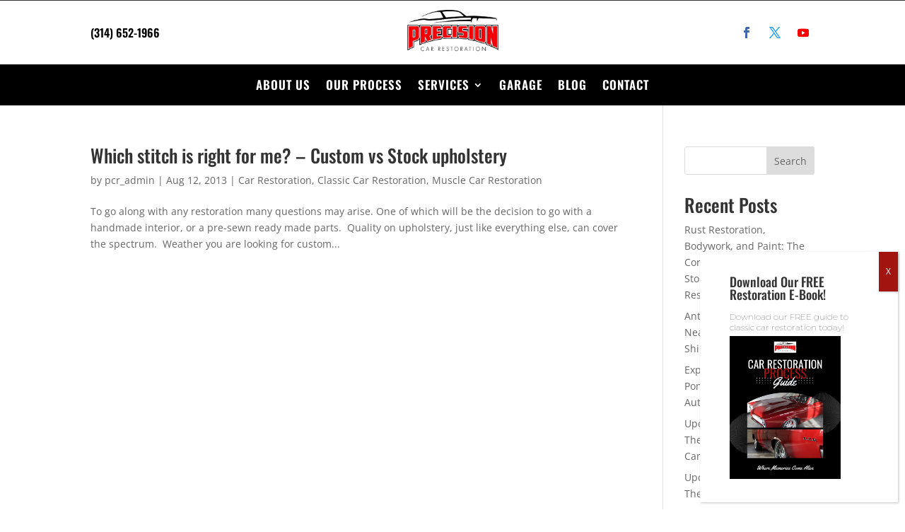

--- FILE ---
content_type: text/html; charset=utf-8
request_url: https://www.google.com/recaptcha/api2/anchor?ar=1&k=6LfcJ24gAAAAAEe13PNU24Qgfjnhp8sQv9EShNYp&co=aHR0cHM6Ly9wcmVjaXNpb25jYXJyZXN0b3JhdGlvbi5jb206NDQz&hl=en&v=PoyoqOPhxBO7pBk68S4YbpHZ&size=invisible&anchor-ms=20000&execute-ms=30000&cb=bkxsbmf3v2w
body_size: 48760
content:
<!DOCTYPE HTML><html dir="ltr" lang="en"><head><meta http-equiv="Content-Type" content="text/html; charset=UTF-8">
<meta http-equiv="X-UA-Compatible" content="IE=edge">
<title>reCAPTCHA</title>
<style type="text/css">
/* cyrillic-ext */
@font-face {
  font-family: 'Roboto';
  font-style: normal;
  font-weight: 400;
  font-stretch: 100%;
  src: url(//fonts.gstatic.com/s/roboto/v48/KFO7CnqEu92Fr1ME7kSn66aGLdTylUAMa3GUBHMdazTgWw.woff2) format('woff2');
  unicode-range: U+0460-052F, U+1C80-1C8A, U+20B4, U+2DE0-2DFF, U+A640-A69F, U+FE2E-FE2F;
}
/* cyrillic */
@font-face {
  font-family: 'Roboto';
  font-style: normal;
  font-weight: 400;
  font-stretch: 100%;
  src: url(//fonts.gstatic.com/s/roboto/v48/KFO7CnqEu92Fr1ME7kSn66aGLdTylUAMa3iUBHMdazTgWw.woff2) format('woff2');
  unicode-range: U+0301, U+0400-045F, U+0490-0491, U+04B0-04B1, U+2116;
}
/* greek-ext */
@font-face {
  font-family: 'Roboto';
  font-style: normal;
  font-weight: 400;
  font-stretch: 100%;
  src: url(//fonts.gstatic.com/s/roboto/v48/KFO7CnqEu92Fr1ME7kSn66aGLdTylUAMa3CUBHMdazTgWw.woff2) format('woff2');
  unicode-range: U+1F00-1FFF;
}
/* greek */
@font-face {
  font-family: 'Roboto';
  font-style: normal;
  font-weight: 400;
  font-stretch: 100%;
  src: url(//fonts.gstatic.com/s/roboto/v48/KFO7CnqEu92Fr1ME7kSn66aGLdTylUAMa3-UBHMdazTgWw.woff2) format('woff2');
  unicode-range: U+0370-0377, U+037A-037F, U+0384-038A, U+038C, U+038E-03A1, U+03A3-03FF;
}
/* math */
@font-face {
  font-family: 'Roboto';
  font-style: normal;
  font-weight: 400;
  font-stretch: 100%;
  src: url(//fonts.gstatic.com/s/roboto/v48/KFO7CnqEu92Fr1ME7kSn66aGLdTylUAMawCUBHMdazTgWw.woff2) format('woff2');
  unicode-range: U+0302-0303, U+0305, U+0307-0308, U+0310, U+0312, U+0315, U+031A, U+0326-0327, U+032C, U+032F-0330, U+0332-0333, U+0338, U+033A, U+0346, U+034D, U+0391-03A1, U+03A3-03A9, U+03B1-03C9, U+03D1, U+03D5-03D6, U+03F0-03F1, U+03F4-03F5, U+2016-2017, U+2034-2038, U+203C, U+2040, U+2043, U+2047, U+2050, U+2057, U+205F, U+2070-2071, U+2074-208E, U+2090-209C, U+20D0-20DC, U+20E1, U+20E5-20EF, U+2100-2112, U+2114-2115, U+2117-2121, U+2123-214F, U+2190, U+2192, U+2194-21AE, U+21B0-21E5, U+21F1-21F2, U+21F4-2211, U+2213-2214, U+2216-22FF, U+2308-230B, U+2310, U+2319, U+231C-2321, U+2336-237A, U+237C, U+2395, U+239B-23B7, U+23D0, U+23DC-23E1, U+2474-2475, U+25AF, U+25B3, U+25B7, U+25BD, U+25C1, U+25CA, U+25CC, U+25FB, U+266D-266F, U+27C0-27FF, U+2900-2AFF, U+2B0E-2B11, U+2B30-2B4C, U+2BFE, U+3030, U+FF5B, U+FF5D, U+1D400-1D7FF, U+1EE00-1EEFF;
}
/* symbols */
@font-face {
  font-family: 'Roboto';
  font-style: normal;
  font-weight: 400;
  font-stretch: 100%;
  src: url(//fonts.gstatic.com/s/roboto/v48/KFO7CnqEu92Fr1ME7kSn66aGLdTylUAMaxKUBHMdazTgWw.woff2) format('woff2');
  unicode-range: U+0001-000C, U+000E-001F, U+007F-009F, U+20DD-20E0, U+20E2-20E4, U+2150-218F, U+2190, U+2192, U+2194-2199, U+21AF, U+21E6-21F0, U+21F3, U+2218-2219, U+2299, U+22C4-22C6, U+2300-243F, U+2440-244A, U+2460-24FF, U+25A0-27BF, U+2800-28FF, U+2921-2922, U+2981, U+29BF, U+29EB, U+2B00-2BFF, U+4DC0-4DFF, U+FFF9-FFFB, U+10140-1018E, U+10190-1019C, U+101A0, U+101D0-101FD, U+102E0-102FB, U+10E60-10E7E, U+1D2C0-1D2D3, U+1D2E0-1D37F, U+1F000-1F0FF, U+1F100-1F1AD, U+1F1E6-1F1FF, U+1F30D-1F30F, U+1F315, U+1F31C, U+1F31E, U+1F320-1F32C, U+1F336, U+1F378, U+1F37D, U+1F382, U+1F393-1F39F, U+1F3A7-1F3A8, U+1F3AC-1F3AF, U+1F3C2, U+1F3C4-1F3C6, U+1F3CA-1F3CE, U+1F3D4-1F3E0, U+1F3ED, U+1F3F1-1F3F3, U+1F3F5-1F3F7, U+1F408, U+1F415, U+1F41F, U+1F426, U+1F43F, U+1F441-1F442, U+1F444, U+1F446-1F449, U+1F44C-1F44E, U+1F453, U+1F46A, U+1F47D, U+1F4A3, U+1F4B0, U+1F4B3, U+1F4B9, U+1F4BB, U+1F4BF, U+1F4C8-1F4CB, U+1F4D6, U+1F4DA, U+1F4DF, U+1F4E3-1F4E6, U+1F4EA-1F4ED, U+1F4F7, U+1F4F9-1F4FB, U+1F4FD-1F4FE, U+1F503, U+1F507-1F50B, U+1F50D, U+1F512-1F513, U+1F53E-1F54A, U+1F54F-1F5FA, U+1F610, U+1F650-1F67F, U+1F687, U+1F68D, U+1F691, U+1F694, U+1F698, U+1F6AD, U+1F6B2, U+1F6B9-1F6BA, U+1F6BC, U+1F6C6-1F6CF, U+1F6D3-1F6D7, U+1F6E0-1F6EA, U+1F6F0-1F6F3, U+1F6F7-1F6FC, U+1F700-1F7FF, U+1F800-1F80B, U+1F810-1F847, U+1F850-1F859, U+1F860-1F887, U+1F890-1F8AD, U+1F8B0-1F8BB, U+1F8C0-1F8C1, U+1F900-1F90B, U+1F93B, U+1F946, U+1F984, U+1F996, U+1F9E9, U+1FA00-1FA6F, U+1FA70-1FA7C, U+1FA80-1FA89, U+1FA8F-1FAC6, U+1FACE-1FADC, U+1FADF-1FAE9, U+1FAF0-1FAF8, U+1FB00-1FBFF;
}
/* vietnamese */
@font-face {
  font-family: 'Roboto';
  font-style: normal;
  font-weight: 400;
  font-stretch: 100%;
  src: url(//fonts.gstatic.com/s/roboto/v48/KFO7CnqEu92Fr1ME7kSn66aGLdTylUAMa3OUBHMdazTgWw.woff2) format('woff2');
  unicode-range: U+0102-0103, U+0110-0111, U+0128-0129, U+0168-0169, U+01A0-01A1, U+01AF-01B0, U+0300-0301, U+0303-0304, U+0308-0309, U+0323, U+0329, U+1EA0-1EF9, U+20AB;
}
/* latin-ext */
@font-face {
  font-family: 'Roboto';
  font-style: normal;
  font-weight: 400;
  font-stretch: 100%;
  src: url(//fonts.gstatic.com/s/roboto/v48/KFO7CnqEu92Fr1ME7kSn66aGLdTylUAMa3KUBHMdazTgWw.woff2) format('woff2');
  unicode-range: U+0100-02BA, U+02BD-02C5, U+02C7-02CC, U+02CE-02D7, U+02DD-02FF, U+0304, U+0308, U+0329, U+1D00-1DBF, U+1E00-1E9F, U+1EF2-1EFF, U+2020, U+20A0-20AB, U+20AD-20C0, U+2113, U+2C60-2C7F, U+A720-A7FF;
}
/* latin */
@font-face {
  font-family: 'Roboto';
  font-style: normal;
  font-weight: 400;
  font-stretch: 100%;
  src: url(//fonts.gstatic.com/s/roboto/v48/KFO7CnqEu92Fr1ME7kSn66aGLdTylUAMa3yUBHMdazQ.woff2) format('woff2');
  unicode-range: U+0000-00FF, U+0131, U+0152-0153, U+02BB-02BC, U+02C6, U+02DA, U+02DC, U+0304, U+0308, U+0329, U+2000-206F, U+20AC, U+2122, U+2191, U+2193, U+2212, U+2215, U+FEFF, U+FFFD;
}
/* cyrillic-ext */
@font-face {
  font-family: 'Roboto';
  font-style: normal;
  font-weight: 500;
  font-stretch: 100%;
  src: url(//fonts.gstatic.com/s/roboto/v48/KFO7CnqEu92Fr1ME7kSn66aGLdTylUAMa3GUBHMdazTgWw.woff2) format('woff2');
  unicode-range: U+0460-052F, U+1C80-1C8A, U+20B4, U+2DE0-2DFF, U+A640-A69F, U+FE2E-FE2F;
}
/* cyrillic */
@font-face {
  font-family: 'Roboto';
  font-style: normal;
  font-weight: 500;
  font-stretch: 100%;
  src: url(//fonts.gstatic.com/s/roboto/v48/KFO7CnqEu92Fr1ME7kSn66aGLdTylUAMa3iUBHMdazTgWw.woff2) format('woff2');
  unicode-range: U+0301, U+0400-045F, U+0490-0491, U+04B0-04B1, U+2116;
}
/* greek-ext */
@font-face {
  font-family: 'Roboto';
  font-style: normal;
  font-weight: 500;
  font-stretch: 100%;
  src: url(//fonts.gstatic.com/s/roboto/v48/KFO7CnqEu92Fr1ME7kSn66aGLdTylUAMa3CUBHMdazTgWw.woff2) format('woff2');
  unicode-range: U+1F00-1FFF;
}
/* greek */
@font-face {
  font-family: 'Roboto';
  font-style: normal;
  font-weight: 500;
  font-stretch: 100%;
  src: url(//fonts.gstatic.com/s/roboto/v48/KFO7CnqEu92Fr1ME7kSn66aGLdTylUAMa3-UBHMdazTgWw.woff2) format('woff2');
  unicode-range: U+0370-0377, U+037A-037F, U+0384-038A, U+038C, U+038E-03A1, U+03A3-03FF;
}
/* math */
@font-face {
  font-family: 'Roboto';
  font-style: normal;
  font-weight: 500;
  font-stretch: 100%;
  src: url(//fonts.gstatic.com/s/roboto/v48/KFO7CnqEu92Fr1ME7kSn66aGLdTylUAMawCUBHMdazTgWw.woff2) format('woff2');
  unicode-range: U+0302-0303, U+0305, U+0307-0308, U+0310, U+0312, U+0315, U+031A, U+0326-0327, U+032C, U+032F-0330, U+0332-0333, U+0338, U+033A, U+0346, U+034D, U+0391-03A1, U+03A3-03A9, U+03B1-03C9, U+03D1, U+03D5-03D6, U+03F0-03F1, U+03F4-03F5, U+2016-2017, U+2034-2038, U+203C, U+2040, U+2043, U+2047, U+2050, U+2057, U+205F, U+2070-2071, U+2074-208E, U+2090-209C, U+20D0-20DC, U+20E1, U+20E5-20EF, U+2100-2112, U+2114-2115, U+2117-2121, U+2123-214F, U+2190, U+2192, U+2194-21AE, U+21B0-21E5, U+21F1-21F2, U+21F4-2211, U+2213-2214, U+2216-22FF, U+2308-230B, U+2310, U+2319, U+231C-2321, U+2336-237A, U+237C, U+2395, U+239B-23B7, U+23D0, U+23DC-23E1, U+2474-2475, U+25AF, U+25B3, U+25B7, U+25BD, U+25C1, U+25CA, U+25CC, U+25FB, U+266D-266F, U+27C0-27FF, U+2900-2AFF, U+2B0E-2B11, U+2B30-2B4C, U+2BFE, U+3030, U+FF5B, U+FF5D, U+1D400-1D7FF, U+1EE00-1EEFF;
}
/* symbols */
@font-face {
  font-family: 'Roboto';
  font-style: normal;
  font-weight: 500;
  font-stretch: 100%;
  src: url(//fonts.gstatic.com/s/roboto/v48/KFO7CnqEu92Fr1ME7kSn66aGLdTylUAMaxKUBHMdazTgWw.woff2) format('woff2');
  unicode-range: U+0001-000C, U+000E-001F, U+007F-009F, U+20DD-20E0, U+20E2-20E4, U+2150-218F, U+2190, U+2192, U+2194-2199, U+21AF, U+21E6-21F0, U+21F3, U+2218-2219, U+2299, U+22C4-22C6, U+2300-243F, U+2440-244A, U+2460-24FF, U+25A0-27BF, U+2800-28FF, U+2921-2922, U+2981, U+29BF, U+29EB, U+2B00-2BFF, U+4DC0-4DFF, U+FFF9-FFFB, U+10140-1018E, U+10190-1019C, U+101A0, U+101D0-101FD, U+102E0-102FB, U+10E60-10E7E, U+1D2C0-1D2D3, U+1D2E0-1D37F, U+1F000-1F0FF, U+1F100-1F1AD, U+1F1E6-1F1FF, U+1F30D-1F30F, U+1F315, U+1F31C, U+1F31E, U+1F320-1F32C, U+1F336, U+1F378, U+1F37D, U+1F382, U+1F393-1F39F, U+1F3A7-1F3A8, U+1F3AC-1F3AF, U+1F3C2, U+1F3C4-1F3C6, U+1F3CA-1F3CE, U+1F3D4-1F3E0, U+1F3ED, U+1F3F1-1F3F3, U+1F3F5-1F3F7, U+1F408, U+1F415, U+1F41F, U+1F426, U+1F43F, U+1F441-1F442, U+1F444, U+1F446-1F449, U+1F44C-1F44E, U+1F453, U+1F46A, U+1F47D, U+1F4A3, U+1F4B0, U+1F4B3, U+1F4B9, U+1F4BB, U+1F4BF, U+1F4C8-1F4CB, U+1F4D6, U+1F4DA, U+1F4DF, U+1F4E3-1F4E6, U+1F4EA-1F4ED, U+1F4F7, U+1F4F9-1F4FB, U+1F4FD-1F4FE, U+1F503, U+1F507-1F50B, U+1F50D, U+1F512-1F513, U+1F53E-1F54A, U+1F54F-1F5FA, U+1F610, U+1F650-1F67F, U+1F687, U+1F68D, U+1F691, U+1F694, U+1F698, U+1F6AD, U+1F6B2, U+1F6B9-1F6BA, U+1F6BC, U+1F6C6-1F6CF, U+1F6D3-1F6D7, U+1F6E0-1F6EA, U+1F6F0-1F6F3, U+1F6F7-1F6FC, U+1F700-1F7FF, U+1F800-1F80B, U+1F810-1F847, U+1F850-1F859, U+1F860-1F887, U+1F890-1F8AD, U+1F8B0-1F8BB, U+1F8C0-1F8C1, U+1F900-1F90B, U+1F93B, U+1F946, U+1F984, U+1F996, U+1F9E9, U+1FA00-1FA6F, U+1FA70-1FA7C, U+1FA80-1FA89, U+1FA8F-1FAC6, U+1FACE-1FADC, U+1FADF-1FAE9, U+1FAF0-1FAF8, U+1FB00-1FBFF;
}
/* vietnamese */
@font-face {
  font-family: 'Roboto';
  font-style: normal;
  font-weight: 500;
  font-stretch: 100%;
  src: url(//fonts.gstatic.com/s/roboto/v48/KFO7CnqEu92Fr1ME7kSn66aGLdTylUAMa3OUBHMdazTgWw.woff2) format('woff2');
  unicode-range: U+0102-0103, U+0110-0111, U+0128-0129, U+0168-0169, U+01A0-01A1, U+01AF-01B0, U+0300-0301, U+0303-0304, U+0308-0309, U+0323, U+0329, U+1EA0-1EF9, U+20AB;
}
/* latin-ext */
@font-face {
  font-family: 'Roboto';
  font-style: normal;
  font-weight: 500;
  font-stretch: 100%;
  src: url(//fonts.gstatic.com/s/roboto/v48/KFO7CnqEu92Fr1ME7kSn66aGLdTylUAMa3KUBHMdazTgWw.woff2) format('woff2');
  unicode-range: U+0100-02BA, U+02BD-02C5, U+02C7-02CC, U+02CE-02D7, U+02DD-02FF, U+0304, U+0308, U+0329, U+1D00-1DBF, U+1E00-1E9F, U+1EF2-1EFF, U+2020, U+20A0-20AB, U+20AD-20C0, U+2113, U+2C60-2C7F, U+A720-A7FF;
}
/* latin */
@font-face {
  font-family: 'Roboto';
  font-style: normal;
  font-weight: 500;
  font-stretch: 100%;
  src: url(//fonts.gstatic.com/s/roboto/v48/KFO7CnqEu92Fr1ME7kSn66aGLdTylUAMa3yUBHMdazQ.woff2) format('woff2');
  unicode-range: U+0000-00FF, U+0131, U+0152-0153, U+02BB-02BC, U+02C6, U+02DA, U+02DC, U+0304, U+0308, U+0329, U+2000-206F, U+20AC, U+2122, U+2191, U+2193, U+2212, U+2215, U+FEFF, U+FFFD;
}
/* cyrillic-ext */
@font-face {
  font-family: 'Roboto';
  font-style: normal;
  font-weight: 900;
  font-stretch: 100%;
  src: url(//fonts.gstatic.com/s/roboto/v48/KFO7CnqEu92Fr1ME7kSn66aGLdTylUAMa3GUBHMdazTgWw.woff2) format('woff2');
  unicode-range: U+0460-052F, U+1C80-1C8A, U+20B4, U+2DE0-2DFF, U+A640-A69F, U+FE2E-FE2F;
}
/* cyrillic */
@font-face {
  font-family: 'Roboto';
  font-style: normal;
  font-weight: 900;
  font-stretch: 100%;
  src: url(//fonts.gstatic.com/s/roboto/v48/KFO7CnqEu92Fr1ME7kSn66aGLdTylUAMa3iUBHMdazTgWw.woff2) format('woff2');
  unicode-range: U+0301, U+0400-045F, U+0490-0491, U+04B0-04B1, U+2116;
}
/* greek-ext */
@font-face {
  font-family: 'Roboto';
  font-style: normal;
  font-weight: 900;
  font-stretch: 100%;
  src: url(//fonts.gstatic.com/s/roboto/v48/KFO7CnqEu92Fr1ME7kSn66aGLdTylUAMa3CUBHMdazTgWw.woff2) format('woff2');
  unicode-range: U+1F00-1FFF;
}
/* greek */
@font-face {
  font-family: 'Roboto';
  font-style: normal;
  font-weight: 900;
  font-stretch: 100%;
  src: url(//fonts.gstatic.com/s/roboto/v48/KFO7CnqEu92Fr1ME7kSn66aGLdTylUAMa3-UBHMdazTgWw.woff2) format('woff2');
  unicode-range: U+0370-0377, U+037A-037F, U+0384-038A, U+038C, U+038E-03A1, U+03A3-03FF;
}
/* math */
@font-face {
  font-family: 'Roboto';
  font-style: normal;
  font-weight: 900;
  font-stretch: 100%;
  src: url(//fonts.gstatic.com/s/roboto/v48/KFO7CnqEu92Fr1ME7kSn66aGLdTylUAMawCUBHMdazTgWw.woff2) format('woff2');
  unicode-range: U+0302-0303, U+0305, U+0307-0308, U+0310, U+0312, U+0315, U+031A, U+0326-0327, U+032C, U+032F-0330, U+0332-0333, U+0338, U+033A, U+0346, U+034D, U+0391-03A1, U+03A3-03A9, U+03B1-03C9, U+03D1, U+03D5-03D6, U+03F0-03F1, U+03F4-03F5, U+2016-2017, U+2034-2038, U+203C, U+2040, U+2043, U+2047, U+2050, U+2057, U+205F, U+2070-2071, U+2074-208E, U+2090-209C, U+20D0-20DC, U+20E1, U+20E5-20EF, U+2100-2112, U+2114-2115, U+2117-2121, U+2123-214F, U+2190, U+2192, U+2194-21AE, U+21B0-21E5, U+21F1-21F2, U+21F4-2211, U+2213-2214, U+2216-22FF, U+2308-230B, U+2310, U+2319, U+231C-2321, U+2336-237A, U+237C, U+2395, U+239B-23B7, U+23D0, U+23DC-23E1, U+2474-2475, U+25AF, U+25B3, U+25B7, U+25BD, U+25C1, U+25CA, U+25CC, U+25FB, U+266D-266F, U+27C0-27FF, U+2900-2AFF, U+2B0E-2B11, U+2B30-2B4C, U+2BFE, U+3030, U+FF5B, U+FF5D, U+1D400-1D7FF, U+1EE00-1EEFF;
}
/* symbols */
@font-face {
  font-family: 'Roboto';
  font-style: normal;
  font-weight: 900;
  font-stretch: 100%;
  src: url(//fonts.gstatic.com/s/roboto/v48/KFO7CnqEu92Fr1ME7kSn66aGLdTylUAMaxKUBHMdazTgWw.woff2) format('woff2');
  unicode-range: U+0001-000C, U+000E-001F, U+007F-009F, U+20DD-20E0, U+20E2-20E4, U+2150-218F, U+2190, U+2192, U+2194-2199, U+21AF, U+21E6-21F0, U+21F3, U+2218-2219, U+2299, U+22C4-22C6, U+2300-243F, U+2440-244A, U+2460-24FF, U+25A0-27BF, U+2800-28FF, U+2921-2922, U+2981, U+29BF, U+29EB, U+2B00-2BFF, U+4DC0-4DFF, U+FFF9-FFFB, U+10140-1018E, U+10190-1019C, U+101A0, U+101D0-101FD, U+102E0-102FB, U+10E60-10E7E, U+1D2C0-1D2D3, U+1D2E0-1D37F, U+1F000-1F0FF, U+1F100-1F1AD, U+1F1E6-1F1FF, U+1F30D-1F30F, U+1F315, U+1F31C, U+1F31E, U+1F320-1F32C, U+1F336, U+1F378, U+1F37D, U+1F382, U+1F393-1F39F, U+1F3A7-1F3A8, U+1F3AC-1F3AF, U+1F3C2, U+1F3C4-1F3C6, U+1F3CA-1F3CE, U+1F3D4-1F3E0, U+1F3ED, U+1F3F1-1F3F3, U+1F3F5-1F3F7, U+1F408, U+1F415, U+1F41F, U+1F426, U+1F43F, U+1F441-1F442, U+1F444, U+1F446-1F449, U+1F44C-1F44E, U+1F453, U+1F46A, U+1F47D, U+1F4A3, U+1F4B0, U+1F4B3, U+1F4B9, U+1F4BB, U+1F4BF, U+1F4C8-1F4CB, U+1F4D6, U+1F4DA, U+1F4DF, U+1F4E3-1F4E6, U+1F4EA-1F4ED, U+1F4F7, U+1F4F9-1F4FB, U+1F4FD-1F4FE, U+1F503, U+1F507-1F50B, U+1F50D, U+1F512-1F513, U+1F53E-1F54A, U+1F54F-1F5FA, U+1F610, U+1F650-1F67F, U+1F687, U+1F68D, U+1F691, U+1F694, U+1F698, U+1F6AD, U+1F6B2, U+1F6B9-1F6BA, U+1F6BC, U+1F6C6-1F6CF, U+1F6D3-1F6D7, U+1F6E0-1F6EA, U+1F6F0-1F6F3, U+1F6F7-1F6FC, U+1F700-1F7FF, U+1F800-1F80B, U+1F810-1F847, U+1F850-1F859, U+1F860-1F887, U+1F890-1F8AD, U+1F8B0-1F8BB, U+1F8C0-1F8C1, U+1F900-1F90B, U+1F93B, U+1F946, U+1F984, U+1F996, U+1F9E9, U+1FA00-1FA6F, U+1FA70-1FA7C, U+1FA80-1FA89, U+1FA8F-1FAC6, U+1FACE-1FADC, U+1FADF-1FAE9, U+1FAF0-1FAF8, U+1FB00-1FBFF;
}
/* vietnamese */
@font-face {
  font-family: 'Roboto';
  font-style: normal;
  font-weight: 900;
  font-stretch: 100%;
  src: url(//fonts.gstatic.com/s/roboto/v48/KFO7CnqEu92Fr1ME7kSn66aGLdTylUAMa3OUBHMdazTgWw.woff2) format('woff2');
  unicode-range: U+0102-0103, U+0110-0111, U+0128-0129, U+0168-0169, U+01A0-01A1, U+01AF-01B0, U+0300-0301, U+0303-0304, U+0308-0309, U+0323, U+0329, U+1EA0-1EF9, U+20AB;
}
/* latin-ext */
@font-face {
  font-family: 'Roboto';
  font-style: normal;
  font-weight: 900;
  font-stretch: 100%;
  src: url(//fonts.gstatic.com/s/roboto/v48/KFO7CnqEu92Fr1ME7kSn66aGLdTylUAMa3KUBHMdazTgWw.woff2) format('woff2');
  unicode-range: U+0100-02BA, U+02BD-02C5, U+02C7-02CC, U+02CE-02D7, U+02DD-02FF, U+0304, U+0308, U+0329, U+1D00-1DBF, U+1E00-1E9F, U+1EF2-1EFF, U+2020, U+20A0-20AB, U+20AD-20C0, U+2113, U+2C60-2C7F, U+A720-A7FF;
}
/* latin */
@font-face {
  font-family: 'Roboto';
  font-style: normal;
  font-weight: 900;
  font-stretch: 100%;
  src: url(//fonts.gstatic.com/s/roboto/v48/KFO7CnqEu92Fr1ME7kSn66aGLdTylUAMa3yUBHMdazQ.woff2) format('woff2');
  unicode-range: U+0000-00FF, U+0131, U+0152-0153, U+02BB-02BC, U+02C6, U+02DA, U+02DC, U+0304, U+0308, U+0329, U+2000-206F, U+20AC, U+2122, U+2191, U+2193, U+2212, U+2215, U+FEFF, U+FFFD;
}

</style>
<link rel="stylesheet" type="text/css" href="https://www.gstatic.com/recaptcha/releases/PoyoqOPhxBO7pBk68S4YbpHZ/styles__ltr.css">
<script nonce="gACQRgzHizfWcok7cDznDQ" type="text/javascript">window['__recaptcha_api'] = 'https://www.google.com/recaptcha/api2/';</script>
<script type="text/javascript" src="https://www.gstatic.com/recaptcha/releases/PoyoqOPhxBO7pBk68S4YbpHZ/recaptcha__en.js" nonce="gACQRgzHizfWcok7cDznDQ">
      
    </script></head>
<body><div id="rc-anchor-alert" class="rc-anchor-alert"></div>
<input type="hidden" id="recaptcha-token" value="[base64]">
<script type="text/javascript" nonce="gACQRgzHizfWcok7cDznDQ">
      recaptcha.anchor.Main.init("[\x22ainput\x22,[\x22bgdata\x22,\x22\x22,\[base64]/[base64]/MjU1Ong/[base64]/[base64]/[base64]/[base64]/[base64]/[base64]/[base64]/[base64]/[base64]/[base64]/[base64]/[base64]/[base64]/[base64]/[base64]\\u003d\x22,\[base64]\\u003d\\u003d\x22,\[base64]/DjlzCksKowprDggVUHmXDvMOoSlkdCsK4XxoewrjDtSHCn8K0LmvCr8ORO8OJw5zCmMOxw5fDncKawo/ClERlwqU/L8KLw4wFwrlFwrjCognDrcOkbi7CiMO1a37DsMOKbXJeJMOIR8KUwp/CvMOlw5DDoV4cJ2rDscKswp90wovDln3Ck8Kuw6PDgcOJwrM4w5zDisKKSQPDhxhQMy/DuiJhw5RBNnTDhyvCrcKKTyHDtMK8wpoHISxJG8OYFsK9w43DmcKtwofCpkUOSFLCgMODH8KfwoZTZWLCjcKqwrXDoxELWgjDrMONSMKdwp7CsRVewrtgwoDCoMOhS8Oyw5/CiWfClyEPw5XDlgxDwq7Di8KvwrXCssKeWsOVwpbChFTCo3TCq3F0w7rDkGrCvcKsJmYMYsOEw4DDlhhzJRHDlMOaDMKUwpvDmTTDsMOQD8OED1NbVcOXasOufCcQasOMIsKfwqXCmMKMwrrDoxRIw4Rzw7/DgsO1HMKPW8KmA8OeF8OoQ8Krw73Dt3PCkmPDlWB+KcK1w5LCg8O2wqzDpcKgcsOMwrfDp0M2AirClhTDlQNHDsK2w4bDuRfDg2Y8L8OBwrtvwrFSQinCikUpQ8KiwoPCm8Ouw4xEa8KRJcKcw6x0wo8xwrHDgsKlwpMdTHDClcK4wpsEwqcCO8OaUMKhw5/DmyU7Y8OwPcKyw7zDpMO1VC9dw7fDnQzDgwHCjQNXClMsMAjDn8O6KgoTwoXClHnCm2jCkMK4wprDmcKKSS/CnAPCmiNhRk/CuVLCvSLCvMOmMxHDpcKkw6jDgWB7w7NPw7LCgh7Ci8KSEsOlw5bDosOqwq/[base64]/Cn8OFwpbDu8Kxw4kcQMKsAMOzAMORVlQ0w7wBDi/CncKSw5gDw7ghfQBtwrPDpxrDj8OFw514wp9NUsOMGMKhwoo5w5ADwoPDljPDvsKKPQJUwo3Doh/Ch3LChlTDtkzDui/CvcO9wqVoXMOTXXVxO8KAWsKcAjpqNBrCgwvDuMOMw5TCuCxKwrwQY2Aww7Q5w6l/wojCv0/CqH9Gw5stbU3Cs8K8w6/Cp8OQDklVR8KdNGgkwohDQcK9X8OfWsKgwp5Vw4jDocKzw5tbw6pYQcKgw7jCkVPDlTx6w5HClMOgFMKZwp4wKVXCpEbCmMK5J8OafcKUMAfCkmQaKMKJw7/[base64]/Cr8OXXjrCmzEMwol8aCwBw4vDgiTCs1JzSVcOw5zDuStqwphQwq19w51ILcKiw5PDoWfDi8OtwoDDmcKzw6h8FsOvwoEAw4YCwqovWsOYA8Ocw6zDh8KDw6/DiXnCg8O9w6vDuMKKw5dqTl4/wo3CrWHDp8K4VFRWfMODZilRw4TDrcKrw7rDljMHwrsaw5QzwoPDiMOwXkV1w5DDk8O+d8OQw4xcCBPCvsOzMhUew6BSf8K/wqHDqxnCiQ/[base64]/DtnYhS0LDjkknwoUSTsKDclLDsipIw6IywpbCukLDg8Opw5Ylw68Rw41ecm/Du8KQwrNAW0REwqPCrirDu8K/[base64]/DnAbDisOqw4wVwqJfN8O2I8K7N0/DjcKHwrnDvmMIQw8Uw7gcZMKcw63CoMOVWmdVw5lmGsOwS3PDv8KqwpJHDsOFW3/[base64]/AMK4JsKdwqc5H2AbXAFCEkPDshTDjU7CrMKEw7XCp3nDh8OwbMOaeMO/[base64]/w4dGcT9kagrCh0TCpsKJw6BsOS4xwqrCqsOaw583w7TCgMOKwqwaXsORRHvDiioLe0TDvVjDtsOPwqInwrh/[base64]/CiVLDl8ONWsKHw5FXw5Q3woLCv8K3w6XDs3rCnMKPL8K3wrXDp8OUbcKdw64Fw6ISw45BFcKkw51xwrM4dFzChmjDgMO0X8O5w7PDt2DCnApiTGvDrcOKw4DDr8O2w5nCgMOXw5TDoB/Dnnsswo9Rw4PDnsKywrrDmcO5worCi1DDn8ODL1ZGYTRuw6vDuDPDvsOofMOiW8Oiw53ClMK1JcKnw4fDhlXDh8OddsOxPRTCon4Qwr4tw4F/R8OZwqPCuQkGwqpRCxVrwrfCjkrDs8K7WsKpw4DDnD0Mch/DhDZnR2TDgQRQw5Ihc8OBwotzKMK8w4kdwrENRsKfHcKzwqbDncKnwphQfVPCkwLCnkEDBmxkw4RIwoHDt8Kaw7tvSsOTw4/CuQzCgDbClwHCucKvw4VCw4XDh8OdQcO9asOHwoomw70NNiXCtMKkwqzCiMKOHUnDqcKgwr/CtDQbw6Qiw7s9w69fJF5yw6/DhcKkfiRqw6FUbjReBMKoQsOsw600Q3fCp8OARn3CsEQjNsK5AGLCjcOvKsO1VnpKaFDDvsKbRHlow5jClybCtsOfDyvDo8KpDlEuw6tmwpddw54Gw5lPbsOGM2fDvcOFNMKGBXZEwpzDrwPDj8O6wooIwo8NOMOPwrBdw61RwqLDnsOzwqEtT01Yw5/DtsKVe8K7fBLCnBNXwobCmsO3wrMVUlpHwoHDgMO2fzBRwqzDuMKJfcOuw4LDuiNgd2vCm8ORIcKIw47DqQTDlMO6wqPCnMO/[base64]/Doj8NRsKnTMKHUcKpw59Lw7sKw4p8w7BICkYPXi/CqFcewpvCocKOJDbDmSzDh8Ocwo9OwqrCgwjDosOdEMOFGR0SIMOQS8KqOAbDtn/DiGB1esKKwqPDs8OTwp/DgTXCq8OZwovDjBvCh11mwqMiw4ZPw75Zw7zDs8O7wpTDu8KXw446QDFzI1DCgMOEwpInbMKQdl0Bw5cBw5nDmcOwwpU+w44Hwr/Dl8OVwoHCscKOw480e23DjWDCjTcnw7suw6RGw6jDiF0HwrNFb8KHTMKPw73CtldxdMOgFsOTwrRYw6BEw7wSw4bDpXgAwrJfNxRYJcOMQ8OZw5PDl1pNQMOmYTRmDmMOIhcRwr3Cl8Ouw6YNw5pDFm4KHMKSwrByw6EOw5/CogNTw5rCkU8jwofCizA5JQ4teBlXeTtKw588VsKxWMKgBQ3Cv2bCksKJw704TCzDvGY+wqjCgsKjwqbDu8KQw73Cq8OUw50sw5jCixPCl8KEZMOEwrFtw7l5w4dSB8O/YV/Du1ZWw4/CsMOAZU7CuhRkwoQOXMObw6TDhmnCs8K5RjzDiMKCe0XDhsORHArCuhjDpWwEScKOw4QCw7LDiQjCj8Kpwr/DtsKkaMODwrlCwpzDoMOswroAw7zCpsKBQsOqw6VBUcOBVCB6wqDCq8OnwpdwIXvDmB3CmgpDJwROw6LDhsK/wpnDq8OrdsKAw5vDl31mNsK/wpI+wonCn8KoDADCvcKVw57CmixAw4vCrkVswq0QC8KDw4YPKsOPE8KUAcO0DMO1w4/[base64]/DgznCjsK6CMKWw4nCl0rCpVXDnMONwokmw5PDr23CgcKPY8KqR1zDrMOzMsKmD8OCwpsMw5JOw6MAfE7CvkvCiArCssOqKW9MDCvClGkuwrsCOh7CvcKZYB1YFcKuw6wpw5/[base64]/DshnCpXDClDYaf8ObcsK6wroFaW/[base64]/McOFHsOHwrPCvMKiwr9xwqPDvEY0ZRhtNcKIR8KKe1PDlsO/w7FbBSFIw6LCisO8acOoL3DCnMOWbWdowpteTsKpJsONwoQzw6Z4PMOPw6Aqwq5gwpfCg8OhZB9aG8K3YG/[base64]/CriTCpnhtFiRcw4s9wofCm3bCsjnCkHsQZE4jUsOHHcO5wrDCuzHDsFDCpcOmZQMfe8KWAR8Uw6AsdGJ3woM9wrHCh8KVw53DlsOAdwhWwovCvsOZw6N8VMO5OBDCs8OUw5gGwqs7ZRHDp8OTLBJbFgfDmn/[base64]/[base64]/[base64]/[base64]/WXRTwo00D8K2w6TDnR8qwq7Di0bCsljDlsKyw4cdR8KJwoAIAk1dw5/DiCZhF0lNRsKuU8OQKVfCiF/[base64]/DjcOFSX1uwrfCucO5w7XCsMK0woU3DsOUZ8Oqw5Y3w7zDoHtySCR2GMOmRF3CnMObcmZtw6zCi8Obwo5eOC/Cpg3CqcOADsONQTzClzNgw4g1EH/DiMOlbsKQWWxzYcKHHlZ7wpQew6HCksOVYRrChU5nw6LCscOUwpMlw6rDuMOyw7jCrEPDkT8UwqLCucOQw588G0c4w4xIwp1gw6TCvCwGR3nCp2HCim1oeyALB8Kpdncuw5hzKiEgcwfDs3UdwrvDuMKew44GES/[base64]/DnyDCpcKqwo09woYkFTU5U8KkwpVtw5F/w5g0VR4GQsOFwrtJw6PDsMONLMOyX3FkacOgFk5QLTzClsOjIsOKBsO1XMKmw7rCvcOFw6QHw7Ukw73Cl3Nsf0ZZwpvDk8K+wpYUw70uWmUow5/CqlzDssO0PW3CgMOuwrLDpCXCrGLDu8KQN8OmeMOFH8KrwoEXw5VSFB/DksOFRsOWTQpxRsKCKsK0w6LCosOPw55LfUTCqMOawrlIUcOMwqDDhH/[base64]/Cmj7DjDXDiMOyPXUTNMKqVEzCs29Re1Ugwo/CtcO1ckY5TMK7WsOjw4diwrXCo8KFw4RVYyATJgl3M8OHNsKDX8ObWjrDlWXClUHCm3wJWTQgwrYgLHrDqR5ML8KRwqIIacKiw7l+wrt3w6nCncK5wrLCl2DDiVfCqi90w6ktwrzDrcOow6XCgTgcwpPDg0/CoMKOwrQxw7XCiEvClQxsXT0BHSPCgsKpwpJ9w7zDhwDDkMOgwoVew6fCjsKQHcK3IcO8CxjCiTUEw4fCjcO8wpPDr8KqBsO7CCAYwo9fRkfDr8OPwrt9w47DrHLDumXCrcO4YsKnw70nw5dackDCrgXDpxROVzLDrX/[base64]/CrsK5w6dTVW5SKsOyw7DCgDMhCR1YH8Oqw57CmsK2wqbDm8KxLcOnw4/DhMKlb3jCiMOvw6/Cm8KowohLfMOAwoLCoWHDvCXCicOaw6DDhn7DqXQrHGITw7M8FcOtYMKkw6dVw4ITwqfCicOqw7ohwrLCjmwKwqkMBsKTfBfDgC4Hw70HwpMoeh3DolcIwqo/M8OVw487ScOvwoNSwqJeN8KMTms/JsKGEsKWUW4Vw4RjTEDDm8OVK8Kxw5jCrh3Dj1LCjsOAwojDmV1yYMOHw4zCrMOvbsOKwqgiw5/DtsOXYcKVRsOUwrPCi8OzJHwiwqg7PcKwGsO2w4fDq8K+FSNoSsKMMMOOw4wgwo/DiMOtDMKZcsKkJmrDtcKbwrRySsKuJxxNC8OZw6t8wrMIa8ONZsOJwop3w7Mfw7TCi8ObcxPDpsO5wpwqLzXDvsO9VsOydHbCh2jDtcOaYHE9G8KpEsKBRhp7fcOZIcO2UsKqD8OgCkw7HV5rZsOcGRo/XD3Ds2RAw6t/dyhvQsObQ07CoXdYw7xow5h0K0dtw6zDg8KlbG8rwoxaw6lHw7TDiwHDvm3DmsKKVT7CuUDDkMOnKcKTwpEOcsKkXgTDoMK4wofCglvDn1PDkk5KwonCrkPDlsOpYMOoUjpDKXfCqMKFwq9ow6k/w4Jsw5LDtMKDacKrbMKmwotkUyxgTsOQY1kawogLMWAHwrcXwo9MaQ8aLSJqwrvDpAjDh3LDqcOtwpA7woPCs0fDncOFZWjDp1xzwobCoH9HPC7DmSJYw7rDnnc8wpHDv8Obw5HDvyfCg2vCmXRzTTYTw5XChBYcwqTCn8ONwojDlHkjw6UhLgvCkRNEwr/Cp8OkdHLDjMOmPFDChzbCrsOew4LCksKWwrPDh8KfXk/CvMKON3IxBcKawrfDkSUSRlYsUcKORcKUTWTChFTDpMOTdxnChMOwbsK8UMOVw6BIXcKmf8O9ChdMOcKUwrFUYELDksOWdMOmSMOgfXjDiMOPw6zCrMOdAXbDjzJ1w6QCw4HDu8Kuw4t/wqdHw4nCosOwwoUzwrkSwpEJwrHCnMKKw4zCngrDicOPMh/CvmDCp0fDgSTCiMOZSMOkAsOHw6LCn8K2WjjCg8OOw4U9U0HCisOYZcKICcOGZsO8TH/CjAjDhhzDsCwKGWMaOFYqw7Eaw7HCrCTDp8KveUMmJSHDs8Kow5gbw4V+bQHCvsKjwp3DpMOJw7vCrQHDisOow4ACwpLDncKxw4BIDS/DhcKXasKfPsKhE8KeE8KvVsKiQgYbQQTClFvCtsO/[base64]/Dv8OcDWQaw6JmAMOzw4nChX5sFEt0wonCiAvCjMKPw53Cp2HChsOYKTbDj0c2w7Zcw4TClVLDi8O8woHChMKJVGkPNsOLXFsLw4rDpMODZRUpw6cOwrnCrcKafmU1HMOrwqgPIsKyDycyw5vDhMOLwoEzasOjZcKGwo82w6gjVsONw549w6XCpsO/[base64]/HcKlHml8JMK5FsK4ZhPCiRnDp8O4X05+w5Jfw7s3QMK8w7XCiMOfSVnCpMKNw64Ow5Muwp90cRrCt8Ofwo4xwqDCrQvCmTzCh8OdFsKKaXJJcTwCw6rDkBhqw7LCr8KBwoDDkmdNOUfCrcO/AsKIwqRYWU8vdsKXKsOlOyFpcnfDvsO3bUdPwo1Ew68vFcKQw5rDs8OgCMO9w5sMUcOMwr3Co2LDuCZgPklRJ8Ouw5YLw7dfXH5Lw5XDnk/[base64]/CpsK4wrjDuAYnIhvCmQjCuVYBBQ9jwq8jScK/MllIwoLCvRfDr1PDn8K5B8OtwoE/XMKCworCvmPDvRwOw6rCl8KSdmhUwq/CrEMxfsKkEirDisO3IMOGwoIHwpMRwp8Yw4TDsBTCqMKTw5ULwpTCpMKJw49ZWzbChybCvMOBw6ZLw6zCrnjCm8OZwoXCsCxEf8Krwotlw7obw7NoPVLDu3VGRTvCqcOSwojCp3pfwoYpw7wRwobDusOUT8KRBl3DncOZw7PDlcO6OsKBciPDvShFVcKMEm9cw4/Dkw/Do8OZwphIMDA+w7wVw4DCnMO+wr7DqcKhwqt0OMOYwpJ3wqfDkMKtN8K6wq0QFWXCjwjCkMK5wqLDuB8ewrFnTMOBwrrDhMO3VMODw5NHwpXCrlwaPiwMIiceFGLClcOgwplkUl7Dn8OIagHCnkxpwqHDnsKww5rDhcKpZgd/JFJFMUhLT1bDo8OUPwkFw5fDugrDusOGGFxKwpAnwotTwofCjcKBw5sdS0JMQ8O/Sytyw70Bc8KKHgXCp8K2w6pKwrnDtcOSasK4wpXCon/CsX1lwqTDo8KCw7vDkw/DtcOtwoTCi8OlJcKCOcKdacKJwrrDrMO3PMOUwqvCp8Ojw40HSxjDrGHDk0Jtw65vJ8OjwptQBcODw6gvUcK5GcOfwrAbw4d1VA/DisKCYy/Du1vCpUPCuMKMKsKHwoAywqfCmjBaHjkTw6N9wqoubMKiX3PDjRE/JinDkMOqw5lsZMKKZMKXwqUYQ8Ocw501JWRMw4HDjMKGPgDDusOuwpTCncKubzAIw6BhEDVKLz/DvAdNUHxwwozDiRU2MlAPa8KAw7zCrMKlwqbDiid1PCDDk8KZLMKYRsO0w5HCrGQQwqQmKXjDh3ZnwqjCrgsww5vDuQPCm8OiVMKvw7gSw5Nfwp8+wp9xwoJ3wqLCvCwXD8OGdcOIJC/Cny/[base64]/AMKmUCzCgMKXRsOVwqHDmxFMwrnDk3cpNcK6D8O/[base64]/DsXJ2wqcdRcKKw6rDg8O+LX4dw4HDt3fCn8OqGDXDl8ODwovDhsOHwqTDoRTCmMKRwoDCkDEiI0FRTTJEUMOxYUgEcwN/NgjCpTLDgF17w4jDgVI1PcO+woMUwr/CsEXDjAHDvMKowqxrLRMDa8OPQBjDmMKOMSXChsKGwoxww7R3OMOMw487R8OPY3VkYMOZw4LDlT5mw63DmiHDoG3CuWzDp8OhwoNUw6fCoA/DsHUZw4k6w5rDtcOFwoQAd3TDr8KLdydeQ2NXwopjYm7CkcOtBcKHHVsTwpc9wpIxPcOMZsKIw7vDlcKGwrzDghozAMKfM1LDh0YJP1YfwrZAHHVTcMOPOCNHXkF4fmMFQwQ0N8KrHQ8HwpzDrk/[base64]/CjGbDksO8UcO7dcKgwqUwwqpXC8Kjwroyb8KFwpopw4XDlx/DvF1ZbRfDhgc/GsKvwpnDmsOpZ3HDsWhGwpVgw5sJwqTDjBMyQ1vDhcOhwrQEwpbDucKnw7RhbXQ8wojDscOHw4jDqsOewrVMZMKRw7XCrMKdRcOBAcO4JyNWC8Okw4bCoRcgwoTCoWsRw4EZw5TDgz0TXsKtAMOJY8KWPcKIw5AZTcKBWQXDlcKzPMKDw5MvSG/DrsK7w53Dgi/DlWYpVyh6BUBzwqHCunPCqg/[base64]/Do8Ojci05dcOUUTo3UEvColcgMj/[base64]/DhEcXDXkOw7fCqcKlwphRwrTDqcO9el7CiHPCpcKuOcKsw53Cok7CjMO6HsOnLsOKA1Rdw6VlZsKXEcO3E8Kyw63DqwnCvcOCw7sKCcKzI1LDvR9dwrU8FcO9MyptUsO5wpJHeljCr0TDr13CkFLDlm56w7URw6TDpkDCuSgbw7JXw5/Cn0jDucOXWHfCun/Cq8ODwrTDnsKYPF/DrsKCwr4rwpjDqcO6w7LDliUSLm0Cw5Jsw78DJTbCoAslw6vCqcOPMTU6AsKcw7rCg3spwrJnbMOwwpg8SWvClFPDu8OPVsKmUlcUNsOQwrg1wqjCsCpPMlw1AyZhwozDgXMBw5U/[base64]/[base64]/DkMKZaTzDkxjDp155woPCksOlw78QwpLCvcKIU8KZwoXCkcKawptudMKxw6nDhR7CnGjDgjrDlD/DvMO0ccKzw5zDmsONwoHDpsOcw53Dh0LCi8OuG8O4XhnCjcOrAcKfwpMjXHIQMsKjVsKeNlEcSV3Cn8KBw5bCu8Kpwp4Uw7dfMQTDiCTDh2jDtsKuwp3DgX0/w4VBbSoNwqDDpB7DmgFaWG/[base64]/DqcKGNQ7CkMKcw6DDiG4Qw6vDiU/DpcK4wqvCvmLCvzZyLF4pwq/[base64]/CpVnDlR4yKAjChsOdwq8eYXhMw6/DlFsVQ3vCgXsZasKXQAoHw5bChXPDpkN8w44rwrh6Dm7DtMK/HQoDGWsBw7rCozsrwpfDmcK4RhTCvsKNw67Ds3zDi2PCmcK7wrvCmcKWw5QYdcKnwofCi1/Do2TChmLCoi58w4o2w6jDr0rDhCYaXsKYW8KowrBAw5NjCx7CrSluw5AWLcO5KxVowroCw7BYw5JDw5jDnsKpw47Dj8KLw7kAw6liwpfDqMKpUGTCvsKAHMOBwo5gbsKqVQMFw55bw4nCq8KnJyZ2wrInw7HCi1JWw5h1Bml/A8KLICfClcOkwrzDhGnCgFsURWAYE8KzYsOcwqXDjwhFdHbClsO4EcOEA1lRFhRrw4fCk0tQMHkHwpDDh8O6woQIwrbDmydCZwhSw4DDsx1FwrnCssODwo9aw4EWc07CjsOmKMOtw4sqe8KOw61cMh/DrMOnIsOQT8ObICTCgUPDnSHDlUrDp8K/AMKzcMKTJATCow7DtQrDk8OzwqPCoMKFwqJAV8Omwq56DADCvkfChTjCl3zDu1YtKArCksOpw6nDnsOOw4LChW4pUHrDlABfVcKZwqXCtMKtwr7Dvx/[base64]/w47DtRPDtcOUD8O/P8OsBXB3e1NjwrHClMKwwopMZcOrwqQJw5gNw5zCg8O1DjVFal7Cj8Opw7TCo2XDksO2YMKyJMOEcljCgMKWe8KdNMKLWiLDpS0mUXjCgMOYccKBw4fDmcKAAsOjw6Ypw5w2wpTDjT5/QUXDgUrCtBplA8OmUcKjScONdcKeD8Kiwrg2w6rCiBjCiMOdHcO4wrTCmS7CrcOCw4lTdwwOwpoowqLCvF7CjAnDumVrZcOzN8Ouw6BmWsK/w45rZVjDm141wrHDthHCjXxcYTvDoMO3JsOlMcOTwosEw5MtV8OAK0ABwoPDvsO0wrXCtsKgF3YiHsOLRcK+w4HDk8OkC8KtJ8KOwqBKFsOhasOfcMO9IsOoYsOdwprDtDp2wqRZUcKgbWssO8Kdwo7DpQLCuDFNw6/CjWTCssKDw5/[base64]/CtjTDpsKNwqTCssK7wo/CpcOuwp7CpcKYS31SJcKjw5VawosAS3XCpiXCoMK8wr3CnMOWPsKywpPCn8OFJ1woay0DXMKXYcOrw7TDpHzCqDEDw4rCi8KzwprDq3vDv1PDqhjCqCvCumZWw40Ow7klw6h/wqTCgzsyw4B/[base64]/ChE4QBMOUw7/ChsOrJRrCocK8B8OVw4AOeGzDnVoKw6DDqXFOw6JJwq9+wo/ChMKkwqrCuwhjwobCqg9UA8K7JlBmX8O4L3NJwrlBw4QIJxrDlnnCt8Kzw5ldw4/[base64]/DsWXDhTYsZMOpwrDDsGVsw6fDsFkewopJO8KOa8KSY8KFN8KPLcKNe35zw6Rrw5/DvAdjNBADwqDCrsKraz5/wo7CuHMHwodqw4LCqiDDoAHDtQrCmsOxZMKhwqBWwoxIwqsDesONw7bCsksORMOlXFzCkkTDrMO0XA/[base64]/CrCpVCnZ3RcKUw6zDtMKBwr3DlAkwF8O4Kw3Cn0skwqtxw6bCisOPBFZpfsKucMO8RhbDvSrDjsO3OSdEZFtpwrvDmFrDglrCrgzDpsOXIMK8B8KowofCpMO6OD93wp/Cu8OUES9Ow77DnMOIwrHDl8O3ecKdZV5ww4tQwqclwqfDssO9wrs3LVjCvsOdw6FzagsMwpl3EcKFOw7CiFICYkJXwrJgQ8OwU8KJw40Iw4ADC8KLQwwzwp5/wpLDuMK3X01Rw4fChcKnwobDscOVNmfDmCY6wozDkAQLSsO8E0skSEXDjCLCjh0jw7YUN0RDwrVyRsOhRiNuw7rDpXfDncKXw5o1wozDosOmw6HCkz88aMKnw4PCpsO5Q8KgLFvCiwbCrTHCp8OWRMO3w4AjwqzCsQYMwp82wq/DsjhGw5rDoUrCrcOhwqPCtsOsDMKlfTotw77DoTsBD8KTwpACw65fw4ReYDgHasKYwqF8PStRw7RJw4HDim07e8OoYQgRHnfCiX/DniIdwpMjw5LDusOGfcKDVllRbcOAHsOEwrwdwp9KMCTDugVRP8K7TkDCix7DuMOpwqoXE8KxacOlwohXwrZOw6/CvwR7w7J6wo17R8K5LwAwwpHCisKTMUvDk8OHw45bwpB2wqQbbX/DsHDDrV/DoikZIydVTsKzKsKxw7YiPRzDtMKTw5/Cs8K8Nm/DjivCp8OoEMKVElXCicOmw6lMw6drwpHDrDcrwqvCiE7CpcK8wo0xHDMlwqlywp7DsMKSXjzDsm7ClsKhTcOqaUdsw63Dhg/CiQIReMOJwr0MYsOAJ0l+wrBPZsOKeMOoJsO/KREYwrgzw7bDl8OWwqbCnsOowrZKw53CscKrbMONecOlAFfChX3DoE3ClU4jwqbDk8OywpAZwrrCg8KmNcOSwoorw5zCtsKAw6nDm8OAwrDCu1DCtgTDqX9KBsK3IMO6XCp/woUDwoZMwq3DhcO9Bn/DsG5xSMKqGgLDkC8PG8Olwr/Cq8OPwqXCuMO2J1LDocKDw68Hw6vDkUXCtAw5wqbCiX40wq/DnMO0WsKIwrfDsMKdED8hwp/CnlYhHcO2wqgmacOpw4IYalFwFcOLScKXb2nDulp4wodfw4fDgMKXwq0yUMO6w5jChsOJwrzDnVLDklp3wo7CsMKxwrXDvcOyZ8KRwpIjJFVBYMOcw6fCpRMHIA3CvMO7WlQdwq7DsDJOwoFqcsKVEMKhd8OacTYIDcOiw6nCtU8Rw78OHsK7wrJXXV/[base64]/CgVfDjcKmOMOEPsORw5RkwphZMQcCw7bCpHPCksOOEMOUwrZlw515SsOuwrJGw6fDjHkYbRAIfjVew6dsIcK2w4F1wqrDuMOowrRKw4HDhnzDlcKIwq3Do2fDjXAEwqgiIF/[base64]/DtwdDw5t6esOhPsKrNMOSX0UfwrgHwox1w7B6w6Npw7fDoSYLV14WEsKkw5hmGcOkwprDiMKjFcK5w4DCvHZIWcKxdsKdciPDkn9LwqJ7w5jCh2JfHRdvw6bCmX5/wrtxMsKcL8K7MThTNj5hwrLCkX5gwrjDoUnCtHDDsMKpSSnDmlBeBMOAw6JrwpQgD8O9VWUJUcOTT8K4w71fw7saFChvVMOVw6vCscOvCcOdFjLCpsKjDcK5wr/DisOJw7k4w5zDqsOowoUIIhM5w7fDssOPTVTDm8OJQcOLwp0nRcOnfVxLRxjDlcKyc8KswojCmsKEXlXDki/CkUnDtA9cRMKUEcOxwrnDqcOOwoVEwoxTfiJIDMOmw403HcK+TVDCnsK+SBHDnjsCB1ZGIw/[base64]/[base64]/Cn2J+L3/CsMKtUcOeOmjDkH/DszwOw5PCv0ROD8K0wpp/[base64]/DoUzDp3s/[base64]/Cqklswq9JRcOiYcKKRcKNQ3LDlR5tCUogBcOzKhMew6nCtVDDgsOnw7TCj8K7DTMhw7tKw6ZFUngLw4vDom3CqcOtGFLCqj/Cr2PCg8KBP0QiM1gFwoPCucOTG8KmwpPCvsOTK8K2IsOdGAXCj8OvY0PCocORZiJRw4BAER81wrVDw5AHIsO6wrYRw5LCjcOiwpw7I17Cq0lODH7DowTDq8KJw4nDrcOXLsOlwrLDllZUw4dCRMKBw5IuRXjCnsK/WsK/wpEHwqdGR1w/[base64]/[base64]/[base64]/CpcOwwojDg8KqVm7DpWTCm8Osw6bDo8KJwrkGKSTDmRwKRw7CrcOeRTjCv2rDnMOGwr/[base64]/CucKEbAdeDMKlbMOzwo3DhMKrwqIewpXDumw5w4HDosKUwq8aLMOIT8KVTk/CicO/F8Kmw7FAE2kfbcK3w4Nuw610J8KMDsKrwrLChg/CqsOwBcKjRy7Dt8K7bcOlLsO9w4xKwprCq8OcQiU1bsOfcSIDw489w6tVXxsIZ8O7EgNFcMK2E3HDkmHCi8K2w5RpwqnCnsKdwoDCj8KyY1MAwqleb8KiITrDhMKrwo50OS98woXCnh/Dgy8GDcO5wqwVwo0QRMKtbMORwp3DhE1sZgVLXXfDuUXCqG3ChMO+woXDn8KNHMKyA2B6wqvDrh8CXMKUw7nCjmoKJVbCvhFRwqRxD8KVCzHDn8OFEsK/[base64]/w4XCqDcIwpgmwqbDqwZgw4XDksOTwrpkai7DuH4kw5TCrkjDkHbCnMKKEMKBXMKMwr3CmMKowqzCusKFBsKUwrvDu8KTw6low5x3RR9gYlItVMOoWCDCocKDUsK7w5QlCyVOwqFoUsOTSMKfSMO6w7sJw5p5HMOpw6xVPMKuwoA/w5FQGsKxVMOOX8OlTE0vw6TDtHjCu8KrwpnCn8KqbcKHdDAcU1sZbnptw7AUBlrCksOvwo1dfDk+w613AHDClcO0w6bDv2/Cl8O7QsOue8KdwqU3S8OxeRc6eUsbfgvDvTHDusKiXsK7w7TCrcKIXRTCvMKOQhTDvMK0BDwsLMKFZsOZwo3Cvy7DpsKSw7fDpcO8wrvCtGBdDDk8w4sdXTfDtcK2wowvwo0Gw7YFwqnDj8K5NgcBwrxqw6rChU3DmMKMdMOFVMOJwoXDvMKFS3gbwpUdZi8/[base64]/DjytDwonCqVHCqMOxMsKULcK9UF53FMKTwofDscOSw6R/P8OcdMK5esOkL8KVw6xxwqMMw7jCsUwJwqDDjXBowoPCuzB2w6/DtW95ciVyZcKtw7QSHcK5G8OCQMOjLsOzYH4vwodECwzDg8OiwrbDuWHCsQ8tw71ZKMOPIMKIwqLDvW1fW8OBw47Crydaw57CiMOzwoVuw4rDl8KUCDLCjMOVbFUZw5nCmsKyw4UmwpsMw5bClgBmw53CgF12w5LCtsOFIsK9wp8qRcKlwpZfw6UBw6jDnsOkw5B/I8OrwrjCmcKow5kswpnClsO7w6TDtVnCiBsjThTCgWRFRBZyBsOOc8Osw4oZwrpww4XCiA1Aw6xJwonDhAbDvsKwwrDDkcKyBMK2w6QLw7d6NxV/E8KuwpcHw6DDpcKKwpXCrm/CrcObMmpbRMK9G0FeXgRlZyHDgGQIw6PDjzU9BsKiTsO3w4PCiw7CpFYyw5QsQ8K0IRRcwogkE3zDnMKFw55Jwq8ES1rDri8QS8KZw516J8OZNBPCl8KnwprDshnDnsOAwp8Lw5JGZcOKZ8K4w5vDs8KVRBLCkcOYw5XCq8KSNjzCsE/[base64]/CsAxLUVvCqkQLwpfCkwxgIcKvCMK+U3nDjh3CqGULFMOAH8OnwqPCnWsuw5bCn8Olw6dXCCLDhWpQIC/DpQ86wpPDnU7CpGfCrAV/wqoMwpLCh09RHkkmUcKGLXcLS8OHwoURwpcUw4hYwowUMx/DhiYse8KbWcKnw5jCncOPw6nCoFEsfcOKw5w3fsOdKkshCForw5oWwphTw6jCi8KeNsOFw5HDmsO/[base64]/w5o0My7CscKIVyPDosOFwohKDMO+wpbDkUMkB8O2AVnDqjnCg8KudjQcw5lLH23Dli9XwqDCgQLDnllDw64sw5PDiGBQD8OoZcOqwpMDwrAGwpUxwpvDicKuwq/[base64]/[base64]/DrMKCw7nCoMKxfcOTHMKyw7/DtsOKw4TDmFjChUNjw6LCpznDkVRJw5bDo0x4wqTCmHRuwrLDtj3DhGLCksKhGMKtScOgQcKywrw/w4HDpH7CisOfw4JXw4wONikhwpdTTXEow79lwosTw4tuw5fCv8OjMsOowqrDuMObccO6FHZ4E8KEMAnDu2fCtWTCpcKtX8OzD8OAw4oXwrXClWbCmMOcwoPCjMOJQExAwrEfwpHCqcOnw44nHmMedcKINCzCssO8QXTDkcK/RsKQWFLDgD0GH8KTwq/CkXPDpcOUWU8kwqk4w5g2w6l5LVsxwpstw5/DklwFHsOxNsOIwoMeaBoiOxLDnRYdwpTCpUbDpsKWNEHDvMOLcMOAwonDo8OJO8O+K8KcF2XCksOPGAxAwokrUMKDYcO3wpTCnGYMLQLCliI5w4ovw48lQ1YGN8OEJMKfwr5Zwr8ow5NnLsKPwpB7woB3ZsKjVsKtwrIZwo/CocO2ClMURhrCtMOqwonDmMOFw5nDnsKkwphvE3fDpsK5dcONw6/Dqx5IfMKTw79PJGPCscO8wqXDpQjDlMKGCAbDgCTCuGxWfcOLPzPDqMKew5MSwqLDqGwjAyoaPsOow4wIXMOxw4IaCADCvMKDVmDDs8Oow7AHw73DhcKjwq5MWyhyw4HCjTVGw5JFZSF9w6zDpcKWw43DicO9wqY/[base64]/dMKrK8Odw4rCt13ClMKXwoRdwqfChmENw5PDoMKPBjgAw7/Cry/DuyPCqMO+wqHCuWMUwqVJwrPCgcOKPMOOZ8OTWW1GJX4Wc8KUwqEzw7offVU6UsKVHH8JKAzDoDlfUMOpMBsjK8KtM1fCoW/CmFQnw5VHw7bCp8O7wrNpwrrDtCE+HgYjwrvCt8Opw7DChFPDlT3DvMOdwrRJw4LCtB4PwojCggTDr8KGw4/DjBNGw552w409w7fDjAPDlWvDkQfDj8KJKybDn8KgwoPDqAEowolyKsKpwolJHMKNVMOww57CssOvNwHDs8Kaw71uw7pnw4bCrgJfW1/[base64]/[base64]/Do0HDlsO5HsOXZ8OrwrHDpMKzwrLCqx8Pw7d0w4UrS3IBwrbDu8K9OkYoX8OIwopBA8O3wo3Cqw7DpcKpFcK9acK9UsOLXMKYw5xCwoFSw5MJw50HwrEeUj/DhTrCu3Ffw44Gw5AAfRDCpMKow43CvMOHSGLDgSnCksOmw7LDsHVAw5rDl8OnEMKxTsKDwqnDiXYRwrnCiDHCq8OHwp7CosO5AsKkElogw7jCnyZ0w4ISw7JRcUsbQn3ClMK2w7dTaWsIw6XCjlLDpBzCi0szFk4eOx03wotMw6/Cj8OSwp/Cu8KpeMOdw7czwrsMwq81wr7Dv8OmwpLDu8K3AcKWJHkKUHNNdMObw5pYw5giwot4woPCjCUoaVxRNcObD8K2d0nCjMOeTUV6wpPCncKTwqzCgXfDpmjCgMOcwp7CusKAw64QwpLDicObw4/CsQFLaMKRwq3DqsO7w501O8Oaw53CmMOGwr8ZDcOvNiDCsQFjwoPDpMO9HGrCuDtYw58scR5xLjnCicOUXzQgw4dywr94XzlfTksxw4rDjMKMwqA1wqYWKS8nXMKhcgpTbsK2w4LCp8K2TsObUcOpw5nCpsKye8OcNsKrwpANwqQFw53CgMKXw4RiwpY/w7/[base64]/Dh8O2fhTDusKiwpDCpTHClAUCw7jDm8Owwqobw7URw6/CqMKvwrTCrgTDksKcw5rDoS0/[base64]\x22],null,[\x22conf\x22,null,\x226LfcJ24gAAAAAEe13PNU24Qgfjnhp8sQv9EShNYp\x22,0,null,null,null,0,[21,125,63,73,95,87,41,43,42,83,102,105,109,121],[1017145,449],0,null,null,null,null,0,null,0,null,700,1,null,0,\[base64]/76lBhnEnQkZnOKMAhnM8xEZ\x22,0,0,null,null,1,null,0,1,null,null,null,0],\x22https://precisioncarrestoration.com:443\x22,null,[3,1,1],null,null,null,1,3600,[\x22https://www.google.com/intl/en/policies/privacy/\x22,\x22https://www.google.com/intl/en/policies/terms/\x22],\x22+t9dio2RahDKrgr05HECEun/Ovuv/t4APTIbSlnaxng\\u003d\x22,1,0,null,1,1769051333707,0,0,[24,26],null,[52,84,119,5,25],\x22RC-JmulKMMwaX_uXg\x22,null,null,null,null,null,\x220dAFcWeA53zRpohEx4aVAK9HnElerQuwgWNYTUNNAAdgIxNeeYUUHWfR-9E8T5fkTXahmAOWLXK6ctYH4dCB651BKapJj1wwwlzA\x22,1769134133645]");
    </script></body></html>

--- FILE ---
content_type: text/html; charset=utf-8
request_url: https://www.google.com/recaptcha/api2/anchor?ar=1&k=6LfPupAgAAAAAJGXNFDQhbzpcjzoyTJOSCY65PqS&co=aHR0cHM6Ly9wcmVjaXNpb25jYXJyZXN0b3JhdGlvbi5jb206NDQz&hl=en&v=PoyoqOPhxBO7pBk68S4YbpHZ&theme=light&size=invisible&badge=bottomright&anchor-ms=20000&execute-ms=30000&cb=cz5l629cgbn9
body_size: 48642
content:
<!DOCTYPE HTML><html dir="ltr" lang="en"><head><meta http-equiv="Content-Type" content="text/html; charset=UTF-8">
<meta http-equiv="X-UA-Compatible" content="IE=edge">
<title>reCAPTCHA</title>
<style type="text/css">
/* cyrillic-ext */
@font-face {
  font-family: 'Roboto';
  font-style: normal;
  font-weight: 400;
  font-stretch: 100%;
  src: url(//fonts.gstatic.com/s/roboto/v48/KFO7CnqEu92Fr1ME7kSn66aGLdTylUAMa3GUBHMdazTgWw.woff2) format('woff2');
  unicode-range: U+0460-052F, U+1C80-1C8A, U+20B4, U+2DE0-2DFF, U+A640-A69F, U+FE2E-FE2F;
}
/* cyrillic */
@font-face {
  font-family: 'Roboto';
  font-style: normal;
  font-weight: 400;
  font-stretch: 100%;
  src: url(//fonts.gstatic.com/s/roboto/v48/KFO7CnqEu92Fr1ME7kSn66aGLdTylUAMa3iUBHMdazTgWw.woff2) format('woff2');
  unicode-range: U+0301, U+0400-045F, U+0490-0491, U+04B0-04B1, U+2116;
}
/* greek-ext */
@font-face {
  font-family: 'Roboto';
  font-style: normal;
  font-weight: 400;
  font-stretch: 100%;
  src: url(//fonts.gstatic.com/s/roboto/v48/KFO7CnqEu92Fr1ME7kSn66aGLdTylUAMa3CUBHMdazTgWw.woff2) format('woff2');
  unicode-range: U+1F00-1FFF;
}
/* greek */
@font-face {
  font-family: 'Roboto';
  font-style: normal;
  font-weight: 400;
  font-stretch: 100%;
  src: url(//fonts.gstatic.com/s/roboto/v48/KFO7CnqEu92Fr1ME7kSn66aGLdTylUAMa3-UBHMdazTgWw.woff2) format('woff2');
  unicode-range: U+0370-0377, U+037A-037F, U+0384-038A, U+038C, U+038E-03A1, U+03A3-03FF;
}
/* math */
@font-face {
  font-family: 'Roboto';
  font-style: normal;
  font-weight: 400;
  font-stretch: 100%;
  src: url(//fonts.gstatic.com/s/roboto/v48/KFO7CnqEu92Fr1ME7kSn66aGLdTylUAMawCUBHMdazTgWw.woff2) format('woff2');
  unicode-range: U+0302-0303, U+0305, U+0307-0308, U+0310, U+0312, U+0315, U+031A, U+0326-0327, U+032C, U+032F-0330, U+0332-0333, U+0338, U+033A, U+0346, U+034D, U+0391-03A1, U+03A3-03A9, U+03B1-03C9, U+03D1, U+03D5-03D6, U+03F0-03F1, U+03F4-03F5, U+2016-2017, U+2034-2038, U+203C, U+2040, U+2043, U+2047, U+2050, U+2057, U+205F, U+2070-2071, U+2074-208E, U+2090-209C, U+20D0-20DC, U+20E1, U+20E5-20EF, U+2100-2112, U+2114-2115, U+2117-2121, U+2123-214F, U+2190, U+2192, U+2194-21AE, U+21B0-21E5, U+21F1-21F2, U+21F4-2211, U+2213-2214, U+2216-22FF, U+2308-230B, U+2310, U+2319, U+231C-2321, U+2336-237A, U+237C, U+2395, U+239B-23B7, U+23D0, U+23DC-23E1, U+2474-2475, U+25AF, U+25B3, U+25B7, U+25BD, U+25C1, U+25CA, U+25CC, U+25FB, U+266D-266F, U+27C0-27FF, U+2900-2AFF, U+2B0E-2B11, U+2B30-2B4C, U+2BFE, U+3030, U+FF5B, U+FF5D, U+1D400-1D7FF, U+1EE00-1EEFF;
}
/* symbols */
@font-face {
  font-family: 'Roboto';
  font-style: normal;
  font-weight: 400;
  font-stretch: 100%;
  src: url(//fonts.gstatic.com/s/roboto/v48/KFO7CnqEu92Fr1ME7kSn66aGLdTylUAMaxKUBHMdazTgWw.woff2) format('woff2');
  unicode-range: U+0001-000C, U+000E-001F, U+007F-009F, U+20DD-20E0, U+20E2-20E4, U+2150-218F, U+2190, U+2192, U+2194-2199, U+21AF, U+21E6-21F0, U+21F3, U+2218-2219, U+2299, U+22C4-22C6, U+2300-243F, U+2440-244A, U+2460-24FF, U+25A0-27BF, U+2800-28FF, U+2921-2922, U+2981, U+29BF, U+29EB, U+2B00-2BFF, U+4DC0-4DFF, U+FFF9-FFFB, U+10140-1018E, U+10190-1019C, U+101A0, U+101D0-101FD, U+102E0-102FB, U+10E60-10E7E, U+1D2C0-1D2D3, U+1D2E0-1D37F, U+1F000-1F0FF, U+1F100-1F1AD, U+1F1E6-1F1FF, U+1F30D-1F30F, U+1F315, U+1F31C, U+1F31E, U+1F320-1F32C, U+1F336, U+1F378, U+1F37D, U+1F382, U+1F393-1F39F, U+1F3A7-1F3A8, U+1F3AC-1F3AF, U+1F3C2, U+1F3C4-1F3C6, U+1F3CA-1F3CE, U+1F3D4-1F3E0, U+1F3ED, U+1F3F1-1F3F3, U+1F3F5-1F3F7, U+1F408, U+1F415, U+1F41F, U+1F426, U+1F43F, U+1F441-1F442, U+1F444, U+1F446-1F449, U+1F44C-1F44E, U+1F453, U+1F46A, U+1F47D, U+1F4A3, U+1F4B0, U+1F4B3, U+1F4B9, U+1F4BB, U+1F4BF, U+1F4C8-1F4CB, U+1F4D6, U+1F4DA, U+1F4DF, U+1F4E3-1F4E6, U+1F4EA-1F4ED, U+1F4F7, U+1F4F9-1F4FB, U+1F4FD-1F4FE, U+1F503, U+1F507-1F50B, U+1F50D, U+1F512-1F513, U+1F53E-1F54A, U+1F54F-1F5FA, U+1F610, U+1F650-1F67F, U+1F687, U+1F68D, U+1F691, U+1F694, U+1F698, U+1F6AD, U+1F6B2, U+1F6B9-1F6BA, U+1F6BC, U+1F6C6-1F6CF, U+1F6D3-1F6D7, U+1F6E0-1F6EA, U+1F6F0-1F6F3, U+1F6F7-1F6FC, U+1F700-1F7FF, U+1F800-1F80B, U+1F810-1F847, U+1F850-1F859, U+1F860-1F887, U+1F890-1F8AD, U+1F8B0-1F8BB, U+1F8C0-1F8C1, U+1F900-1F90B, U+1F93B, U+1F946, U+1F984, U+1F996, U+1F9E9, U+1FA00-1FA6F, U+1FA70-1FA7C, U+1FA80-1FA89, U+1FA8F-1FAC6, U+1FACE-1FADC, U+1FADF-1FAE9, U+1FAF0-1FAF8, U+1FB00-1FBFF;
}
/* vietnamese */
@font-face {
  font-family: 'Roboto';
  font-style: normal;
  font-weight: 400;
  font-stretch: 100%;
  src: url(//fonts.gstatic.com/s/roboto/v48/KFO7CnqEu92Fr1ME7kSn66aGLdTylUAMa3OUBHMdazTgWw.woff2) format('woff2');
  unicode-range: U+0102-0103, U+0110-0111, U+0128-0129, U+0168-0169, U+01A0-01A1, U+01AF-01B0, U+0300-0301, U+0303-0304, U+0308-0309, U+0323, U+0329, U+1EA0-1EF9, U+20AB;
}
/* latin-ext */
@font-face {
  font-family: 'Roboto';
  font-style: normal;
  font-weight: 400;
  font-stretch: 100%;
  src: url(//fonts.gstatic.com/s/roboto/v48/KFO7CnqEu92Fr1ME7kSn66aGLdTylUAMa3KUBHMdazTgWw.woff2) format('woff2');
  unicode-range: U+0100-02BA, U+02BD-02C5, U+02C7-02CC, U+02CE-02D7, U+02DD-02FF, U+0304, U+0308, U+0329, U+1D00-1DBF, U+1E00-1E9F, U+1EF2-1EFF, U+2020, U+20A0-20AB, U+20AD-20C0, U+2113, U+2C60-2C7F, U+A720-A7FF;
}
/* latin */
@font-face {
  font-family: 'Roboto';
  font-style: normal;
  font-weight: 400;
  font-stretch: 100%;
  src: url(//fonts.gstatic.com/s/roboto/v48/KFO7CnqEu92Fr1ME7kSn66aGLdTylUAMa3yUBHMdazQ.woff2) format('woff2');
  unicode-range: U+0000-00FF, U+0131, U+0152-0153, U+02BB-02BC, U+02C6, U+02DA, U+02DC, U+0304, U+0308, U+0329, U+2000-206F, U+20AC, U+2122, U+2191, U+2193, U+2212, U+2215, U+FEFF, U+FFFD;
}
/* cyrillic-ext */
@font-face {
  font-family: 'Roboto';
  font-style: normal;
  font-weight: 500;
  font-stretch: 100%;
  src: url(//fonts.gstatic.com/s/roboto/v48/KFO7CnqEu92Fr1ME7kSn66aGLdTylUAMa3GUBHMdazTgWw.woff2) format('woff2');
  unicode-range: U+0460-052F, U+1C80-1C8A, U+20B4, U+2DE0-2DFF, U+A640-A69F, U+FE2E-FE2F;
}
/* cyrillic */
@font-face {
  font-family: 'Roboto';
  font-style: normal;
  font-weight: 500;
  font-stretch: 100%;
  src: url(//fonts.gstatic.com/s/roboto/v48/KFO7CnqEu92Fr1ME7kSn66aGLdTylUAMa3iUBHMdazTgWw.woff2) format('woff2');
  unicode-range: U+0301, U+0400-045F, U+0490-0491, U+04B0-04B1, U+2116;
}
/* greek-ext */
@font-face {
  font-family: 'Roboto';
  font-style: normal;
  font-weight: 500;
  font-stretch: 100%;
  src: url(//fonts.gstatic.com/s/roboto/v48/KFO7CnqEu92Fr1ME7kSn66aGLdTylUAMa3CUBHMdazTgWw.woff2) format('woff2');
  unicode-range: U+1F00-1FFF;
}
/* greek */
@font-face {
  font-family: 'Roboto';
  font-style: normal;
  font-weight: 500;
  font-stretch: 100%;
  src: url(//fonts.gstatic.com/s/roboto/v48/KFO7CnqEu92Fr1ME7kSn66aGLdTylUAMa3-UBHMdazTgWw.woff2) format('woff2');
  unicode-range: U+0370-0377, U+037A-037F, U+0384-038A, U+038C, U+038E-03A1, U+03A3-03FF;
}
/* math */
@font-face {
  font-family: 'Roboto';
  font-style: normal;
  font-weight: 500;
  font-stretch: 100%;
  src: url(//fonts.gstatic.com/s/roboto/v48/KFO7CnqEu92Fr1ME7kSn66aGLdTylUAMawCUBHMdazTgWw.woff2) format('woff2');
  unicode-range: U+0302-0303, U+0305, U+0307-0308, U+0310, U+0312, U+0315, U+031A, U+0326-0327, U+032C, U+032F-0330, U+0332-0333, U+0338, U+033A, U+0346, U+034D, U+0391-03A1, U+03A3-03A9, U+03B1-03C9, U+03D1, U+03D5-03D6, U+03F0-03F1, U+03F4-03F5, U+2016-2017, U+2034-2038, U+203C, U+2040, U+2043, U+2047, U+2050, U+2057, U+205F, U+2070-2071, U+2074-208E, U+2090-209C, U+20D0-20DC, U+20E1, U+20E5-20EF, U+2100-2112, U+2114-2115, U+2117-2121, U+2123-214F, U+2190, U+2192, U+2194-21AE, U+21B0-21E5, U+21F1-21F2, U+21F4-2211, U+2213-2214, U+2216-22FF, U+2308-230B, U+2310, U+2319, U+231C-2321, U+2336-237A, U+237C, U+2395, U+239B-23B7, U+23D0, U+23DC-23E1, U+2474-2475, U+25AF, U+25B3, U+25B7, U+25BD, U+25C1, U+25CA, U+25CC, U+25FB, U+266D-266F, U+27C0-27FF, U+2900-2AFF, U+2B0E-2B11, U+2B30-2B4C, U+2BFE, U+3030, U+FF5B, U+FF5D, U+1D400-1D7FF, U+1EE00-1EEFF;
}
/* symbols */
@font-face {
  font-family: 'Roboto';
  font-style: normal;
  font-weight: 500;
  font-stretch: 100%;
  src: url(//fonts.gstatic.com/s/roboto/v48/KFO7CnqEu92Fr1ME7kSn66aGLdTylUAMaxKUBHMdazTgWw.woff2) format('woff2');
  unicode-range: U+0001-000C, U+000E-001F, U+007F-009F, U+20DD-20E0, U+20E2-20E4, U+2150-218F, U+2190, U+2192, U+2194-2199, U+21AF, U+21E6-21F0, U+21F3, U+2218-2219, U+2299, U+22C4-22C6, U+2300-243F, U+2440-244A, U+2460-24FF, U+25A0-27BF, U+2800-28FF, U+2921-2922, U+2981, U+29BF, U+29EB, U+2B00-2BFF, U+4DC0-4DFF, U+FFF9-FFFB, U+10140-1018E, U+10190-1019C, U+101A0, U+101D0-101FD, U+102E0-102FB, U+10E60-10E7E, U+1D2C0-1D2D3, U+1D2E0-1D37F, U+1F000-1F0FF, U+1F100-1F1AD, U+1F1E6-1F1FF, U+1F30D-1F30F, U+1F315, U+1F31C, U+1F31E, U+1F320-1F32C, U+1F336, U+1F378, U+1F37D, U+1F382, U+1F393-1F39F, U+1F3A7-1F3A8, U+1F3AC-1F3AF, U+1F3C2, U+1F3C4-1F3C6, U+1F3CA-1F3CE, U+1F3D4-1F3E0, U+1F3ED, U+1F3F1-1F3F3, U+1F3F5-1F3F7, U+1F408, U+1F415, U+1F41F, U+1F426, U+1F43F, U+1F441-1F442, U+1F444, U+1F446-1F449, U+1F44C-1F44E, U+1F453, U+1F46A, U+1F47D, U+1F4A3, U+1F4B0, U+1F4B3, U+1F4B9, U+1F4BB, U+1F4BF, U+1F4C8-1F4CB, U+1F4D6, U+1F4DA, U+1F4DF, U+1F4E3-1F4E6, U+1F4EA-1F4ED, U+1F4F7, U+1F4F9-1F4FB, U+1F4FD-1F4FE, U+1F503, U+1F507-1F50B, U+1F50D, U+1F512-1F513, U+1F53E-1F54A, U+1F54F-1F5FA, U+1F610, U+1F650-1F67F, U+1F687, U+1F68D, U+1F691, U+1F694, U+1F698, U+1F6AD, U+1F6B2, U+1F6B9-1F6BA, U+1F6BC, U+1F6C6-1F6CF, U+1F6D3-1F6D7, U+1F6E0-1F6EA, U+1F6F0-1F6F3, U+1F6F7-1F6FC, U+1F700-1F7FF, U+1F800-1F80B, U+1F810-1F847, U+1F850-1F859, U+1F860-1F887, U+1F890-1F8AD, U+1F8B0-1F8BB, U+1F8C0-1F8C1, U+1F900-1F90B, U+1F93B, U+1F946, U+1F984, U+1F996, U+1F9E9, U+1FA00-1FA6F, U+1FA70-1FA7C, U+1FA80-1FA89, U+1FA8F-1FAC6, U+1FACE-1FADC, U+1FADF-1FAE9, U+1FAF0-1FAF8, U+1FB00-1FBFF;
}
/* vietnamese */
@font-face {
  font-family: 'Roboto';
  font-style: normal;
  font-weight: 500;
  font-stretch: 100%;
  src: url(//fonts.gstatic.com/s/roboto/v48/KFO7CnqEu92Fr1ME7kSn66aGLdTylUAMa3OUBHMdazTgWw.woff2) format('woff2');
  unicode-range: U+0102-0103, U+0110-0111, U+0128-0129, U+0168-0169, U+01A0-01A1, U+01AF-01B0, U+0300-0301, U+0303-0304, U+0308-0309, U+0323, U+0329, U+1EA0-1EF9, U+20AB;
}
/* latin-ext */
@font-face {
  font-family: 'Roboto';
  font-style: normal;
  font-weight: 500;
  font-stretch: 100%;
  src: url(//fonts.gstatic.com/s/roboto/v48/KFO7CnqEu92Fr1ME7kSn66aGLdTylUAMa3KUBHMdazTgWw.woff2) format('woff2');
  unicode-range: U+0100-02BA, U+02BD-02C5, U+02C7-02CC, U+02CE-02D7, U+02DD-02FF, U+0304, U+0308, U+0329, U+1D00-1DBF, U+1E00-1E9F, U+1EF2-1EFF, U+2020, U+20A0-20AB, U+20AD-20C0, U+2113, U+2C60-2C7F, U+A720-A7FF;
}
/* latin */
@font-face {
  font-family: 'Roboto';
  font-style: normal;
  font-weight: 500;
  font-stretch: 100%;
  src: url(//fonts.gstatic.com/s/roboto/v48/KFO7CnqEu92Fr1ME7kSn66aGLdTylUAMa3yUBHMdazQ.woff2) format('woff2');
  unicode-range: U+0000-00FF, U+0131, U+0152-0153, U+02BB-02BC, U+02C6, U+02DA, U+02DC, U+0304, U+0308, U+0329, U+2000-206F, U+20AC, U+2122, U+2191, U+2193, U+2212, U+2215, U+FEFF, U+FFFD;
}
/* cyrillic-ext */
@font-face {
  font-family: 'Roboto';
  font-style: normal;
  font-weight: 900;
  font-stretch: 100%;
  src: url(//fonts.gstatic.com/s/roboto/v48/KFO7CnqEu92Fr1ME7kSn66aGLdTylUAMa3GUBHMdazTgWw.woff2) format('woff2');
  unicode-range: U+0460-052F, U+1C80-1C8A, U+20B4, U+2DE0-2DFF, U+A640-A69F, U+FE2E-FE2F;
}
/* cyrillic */
@font-face {
  font-family: 'Roboto';
  font-style: normal;
  font-weight: 900;
  font-stretch: 100%;
  src: url(//fonts.gstatic.com/s/roboto/v48/KFO7CnqEu92Fr1ME7kSn66aGLdTylUAMa3iUBHMdazTgWw.woff2) format('woff2');
  unicode-range: U+0301, U+0400-045F, U+0490-0491, U+04B0-04B1, U+2116;
}
/* greek-ext */
@font-face {
  font-family: 'Roboto';
  font-style: normal;
  font-weight: 900;
  font-stretch: 100%;
  src: url(//fonts.gstatic.com/s/roboto/v48/KFO7CnqEu92Fr1ME7kSn66aGLdTylUAMa3CUBHMdazTgWw.woff2) format('woff2');
  unicode-range: U+1F00-1FFF;
}
/* greek */
@font-face {
  font-family: 'Roboto';
  font-style: normal;
  font-weight: 900;
  font-stretch: 100%;
  src: url(//fonts.gstatic.com/s/roboto/v48/KFO7CnqEu92Fr1ME7kSn66aGLdTylUAMa3-UBHMdazTgWw.woff2) format('woff2');
  unicode-range: U+0370-0377, U+037A-037F, U+0384-038A, U+038C, U+038E-03A1, U+03A3-03FF;
}
/* math */
@font-face {
  font-family: 'Roboto';
  font-style: normal;
  font-weight: 900;
  font-stretch: 100%;
  src: url(//fonts.gstatic.com/s/roboto/v48/KFO7CnqEu92Fr1ME7kSn66aGLdTylUAMawCUBHMdazTgWw.woff2) format('woff2');
  unicode-range: U+0302-0303, U+0305, U+0307-0308, U+0310, U+0312, U+0315, U+031A, U+0326-0327, U+032C, U+032F-0330, U+0332-0333, U+0338, U+033A, U+0346, U+034D, U+0391-03A1, U+03A3-03A9, U+03B1-03C9, U+03D1, U+03D5-03D6, U+03F0-03F1, U+03F4-03F5, U+2016-2017, U+2034-2038, U+203C, U+2040, U+2043, U+2047, U+2050, U+2057, U+205F, U+2070-2071, U+2074-208E, U+2090-209C, U+20D0-20DC, U+20E1, U+20E5-20EF, U+2100-2112, U+2114-2115, U+2117-2121, U+2123-214F, U+2190, U+2192, U+2194-21AE, U+21B0-21E5, U+21F1-21F2, U+21F4-2211, U+2213-2214, U+2216-22FF, U+2308-230B, U+2310, U+2319, U+231C-2321, U+2336-237A, U+237C, U+2395, U+239B-23B7, U+23D0, U+23DC-23E1, U+2474-2475, U+25AF, U+25B3, U+25B7, U+25BD, U+25C1, U+25CA, U+25CC, U+25FB, U+266D-266F, U+27C0-27FF, U+2900-2AFF, U+2B0E-2B11, U+2B30-2B4C, U+2BFE, U+3030, U+FF5B, U+FF5D, U+1D400-1D7FF, U+1EE00-1EEFF;
}
/* symbols */
@font-face {
  font-family: 'Roboto';
  font-style: normal;
  font-weight: 900;
  font-stretch: 100%;
  src: url(//fonts.gstatic.com/s/roboto/v48/KFO7CnqEu92Fr1ME7kSn66aGLdTylUAMaxKUBHMdazTgWw.woff2) format('woff2');
  unicode-range: U+0001-000C, U+000E-001F, U+007F-009F, U+20DD-20E0, U+20E2-20E4, U+2150-218F, U+2190, U+2192, U+2194-2199, U+21AF, U+21E6-21F0, U+21F3, U+2218-2219, U+2299, U+22C4-22C6, U+2300-243F, U+2440-244A, U+2460-24FF, U+25A0-27BF, U+2800-28FF, U+2921-2922, U+2981, U+29BF, U+29EB, U+2B00-2BFF, U+4DC0-4DFF, U+FFF9-FFFB, U+10140-1018E, U+10190-1019C, U+101A0, U+101D0-101FD, U+102E0-102FB, U+10E60-10E7E, U+1D2C0-1D2D3, U+1D2E0-1D37F, U+1F000-1F0FF, U+1F100-1F1AD, U+1F1E6-1F1FF, U+1F30D-1F30F, U+1F315, U+1F31C, U+1F31E, U+1F320-1F32C, U+1F336, U+1F378, U+1F37D, U+1F382, U+1F393-1F39F, U+1F3A7-1F3A8, U+1F3AC-1F3AF, U+1F3C2, U+1F3C4-1F3C6, U+1F3CA-1F3CE, U+1F3D4-1F3E0, U+1F3ED, U+1F3F1-1F3F3, U+1F3F5-1F3F7, U+1F408, U+1F415, U+1F41F, U+1F426, U+1F43F, U+1F441-1F442, U+1F444, U+1F446-1F449, U+1F44C-1F44E, U+1F453, U+1F46A, U+1F47D, U+1F4A3, U+1F4B0, U+1F4B3, U+1F4B9, U+1F4BB, U+1F4BF, U+1F4C8-1F4CB, U+1F4D6, U+1F4DA, U+1F4DF, U+1F4E3-1F4E6, U+1F4EA-1F4ED, U+1F4F7, U+1F4F9-1F4FB, U+1F4FD-1F4FE, U+1F503, U+1F507-1F50B, U+1F50D, U+1F512-1F513, U+1F53E-1F54A, U+1F54F-1F5FA, U+1F610, U+1F650-1F67F, U+1F687, U+1F68D, U+1F691, U+1F694, U+1F698, U+1F6AD, U+1F6B2, U+1F6B9-1F6BA, U+1F6BC, U+1F6C6-1F6CF, U+1F6D3-1F6D7, U+1F6E0-1F6EA, U+1F6F0-1F6F3, U+1F6F7-1F6FC, U+1F700-1F7FF, U+1F800-1F80B, U+1F810-1F847, U+1F850-1F859, U+1F860-1F887, U+1F890-1F8AD, U+1F8B0-1F8BB, U+1F8C0-1F8C1, U+1F900-1F90B, U+1F93B, U+1F946, U+1F984, U+1F996, U+1F9E9, U+1FA00-1FA6F, U+1FA70-1FA7C, U+1FA80-1FA89, U+1FA8F-1FAC6, U+1FACE-1FADC, U+1FADF-1FAE9, U+1FAF0-1FAF8, U+1FB00-1FBFF;
}
/* vietnamese */
@font-face {
  font-family: 'Roboto';
  font-style: normal;
  font-weight: 900;
  font-stretch: 100%;
  src: url(//fonts.gstatic.com/s/roboto/v48/KFO7CnqEu92Fr1ME7kSn66aGLdTylUAMa3OUBHMdazTgWw.woff2) format('woff2');
  unicode-range: U+0102-0103, U+0110-0111, U+0128-0129, U+0168-0169, U+01A0-01A1, U+01AF-01B0, U+0300-0301, U+0303-0304, U+0308-0309, U+0323, U+0329, U+1EA0-1EF9, U+20AB;
}
/* latin-ext */
@font-face {
  font-family: 'Roboto';
  font-style: normal;
  font-weight: 900;
  font-stretch: 100%;
  src: url(//fonts.gstatic.com/s/roboto/v48/KFO7CnqEu92Fr1ME7kSn66aGLdTylUAMa3KUBHMdazTgWw.woff2) format('woff2');
  unicode-range: U+0100-02BA, U+02BD-02C5, U+02C7-02CC, U+02CE-02D7, U+02DD-02FF, U+0304, U+0308, U+0329, U+1D00-1DBF, U+1E00-1E9F, U+1EF2-1EFF, U+2020, U+20A0-20AB, U+20AD-20C0, U+2113, U+2C60-2C7F, U+A720-A7FF;
}
/* latin */
@font-face {
  font-family: 'Roboto';
  font-style: normal;
  font-weight: 900;
  font-stretch: 100%;
  src: url(//fonts.gstatic.com/s/roboto/v48/KFO7CnqEu92Fr1ME7kSn66aGLdTylUAMa3yUBHMdazQ.woff2) format('woff2');
  unicode-range: U+0000-00FF, U+0131, U+0152-0153, U+02BB-02BC, U+02C6, U+02DA, U+02DC, U+0304, U+0308, U+0329, U+2000-206F, U+20AC, U+2122, U+2191, U+2193, U+2212, U+2215, U+FEFF, U+FFFD;
}

</style>
<link rel="stylesheet" type="text/css" href="https://www.gstatic.com/recaptcha/releases/PoyoqOPhxBO7pBk68S4YbpHZ/styles__ltr.css">
<script nonce="0qcTM3IqdbGVVAy6rOcsQA" type="text/javascript">window['__recaptcha_api'] = 'https://www.google.com/recaptcha/api2/';</script>
<script type="text/javascript" src="https://www.gstatic.com/recaptcha/releases/PoyoqOPhxBO7pBk68S4YbpHZ/recaptcha__en.js" nonce="0qcTM3IqdbGVVAy6rOcsQA">
      
    </script></head>
<body><div id="rc-anchor-alert" class="rc-anchor-alert"></div>
<input type="hidden" id="recaptcha-token" value="[base64]">
<script type="text/javascript" nonce="0qcTM3IqdbGVVAy6rOcsQA">
      recaptcha.anchor.Main.init("[\x22ainput\x22,[\x22bgdata\x22,\x22\x22,\[base64]/[base64]/MjU1Ong/[base64]/[base64]/[base64]/[base64]/[base64]/[base64]/[base64]/[base64]/[base64]/[base64]/[base64]/[base64]/[base64]/[base64]/[base64]\\u003d\x22,\[base64]\\u003d\x22,\x22wpbDnsK7wpXDksKAwrXCl1Z+NxzCnMO+fcKmAnN3woJDwpXChMKZw6PDmSzCksKhwoPDhwtoK1MBFFLCoUPDpMOiw51swq41E8KdwqnCo8OAw4sBw6tBw44jwoZkwqxqIcOgCMKfDcOOXcKhw6MrHMOvQMOLwq3DqgbCjMOZAWDCscOgw6ddwptubnNMXQ/DrHtDwqPCt8OSdVUVwpfCkAvDoDwdVMKxQ09EciUQOcKAZUdXBMOFIMO5WlzDj8ObQ2HDmMKKwq5NdXXCl8K8wrjDk0/Dt23DgWZOw7fCh8K6MsOKVcKiYU3Dm8O7fsOHwpnCtgrCqTlEwqLCvsKww7/ChWPDoAfDhsOQN8KcBUJNDcKPw4XDusKkwoU5w7jDm8OidsO2w4pwwow+Wz/DhcKSw6whXyFXwoJSCDLCqy7CrwfChBlyw7oNXsKiwrPDohpwwrF0OV7DlTrCl8KFHVFzw48dVMKhwrMkRMKRw7YSB13ChWDDvBBGwrfDqMKow4wYw4d9GQXDrMOTw6zDoxM4woLCqj/DkcONGmdSw5BPMsOAw41ZFMOCV8KrRsKvwrzCucK5wr0ELsKQw7sYGQXCmx83JHvDnS1Va8K4JMOyNhIPw4hXwoTDrsOBS8OMw7jDjcOEesO/b8O8YcKRwqnDmErDiAYNYDs8wpvCr8KxNcKvw6rClcK3Nmg1VVNAAMOYQ1zDssOuJGzCt3QnasKWwqjDqMO5w4pRdcKfN8KCwoUpw6IjaxXCpMO2w57CiMKybz4+w7Q2w5DCpsKwcsKqMMO7ccKLBcK/[base64]/DvMKRwqRdDnzDg35rw7dUw4LDm3EBw6ICe1VOXlPClyAkL8KTJMK2w4JqQ8Ofw5XCgMOIwrwTIwbCn8KSw4rDncKIc8K4CzFwLmMTwqoZw7cTw49iwrzCvSXCvMKfw4sswqZ0CMO5Kw3CgQ1MwrrCuMOGwo3CgRDCjUUQT8K3YMKMB8Ojd8KRCV/CngczOSs+W0zDjhtpwozCjsOkc8KDw6oAbsOsNsKpL8KdTlhfayRPFwXDsHIAwoRpw6vDv1tqf8KVw5fDpcOBJMKmw4xBImUXOcOCwrvChBrDmQrClMOmRXdRwqoYwrJ3ecK6ZC7ChsOdw5rCgSXCnERkw4fDoFfDlSrCuSFRwr/DgMOMwrkIw4sLecKGCF7Cq8KOOcO/wo3DpzQewp/DrsKkHykSZcOVJGguZMOda2HDo8KNw5XDlWVQOzIAw5rCjsOlw4pwwr3DiFTCsSZuw7LCvgdzwpwWQgsRcEvCtcKbw4/[base64]/CmFh/dGXDpiPCssKaXcOrJQMrw7wRSW7CtGZYwqsIw7/Dp8KaPWbCokzDh8OeV8KRasKsw60Bb8OgEcO+XGXDnAVjdMO0wp/CmwcXw4jCpsOVbsKAcMKpJ112w7tLw4tdw6ceeQYlYEjClnfCmsOQAXBGw5rCs8KzwqjCkiAJw4gzwpnCswvCjhBTw5rCiMOnVcO+KsO1woc3CcKIw44Lw6LClMO1dRpDJsKrIsKEwpDDhycDwogDwqzCizLCn01dCcO1wrpuw5gPAljDuMOTCkXDvXF/aMKeIVPDg2XCqVXDqhYIGMObKsOvw5fDssK+w5/DjsO2Q8Kjw43Dg1nDnU3Dlyhdwp4/[base64]/[base64]/Cj8OHWyvDksKzwr/Cjm3DnSgFw7XCkMK7KMOTwpfDl8Oyw5BAw5h+B8OeT8KuHcONwonCscKLw7nCg27ClCrCtsOTf8Khw5jChMKufMOJwpItYBbCuRnCmU5fwpHDpQg4wqvCt8OsJsOTJMO+DDrCkFrDlMO9ScOlwosuwonCosKvwq/CtjdtNcKRPXLDminDjGTCqULDnF0fwog2HcKKw7LDicOowoJKfHfCug5AagnClsOmdcKSJWlIw4giZcOITcOKwqzCqMO/Lx3DrsO5w5TDgSJmwqHDvMOhEcOHY8O0HyLCocOOY8Obdyc4w70cwpvCq8O7P8OuI8OFwqfCiyLCn10qw57DmlzDmz94wpjChDYMwrx+A2M7w54mw6NwPkbChhHCvMKEwrHCoWXCp8O9PcOsAFZKGMKgF8OlwpDDplLChcO+OMKJdxrCocK4wo/DjMK5FzXCqsOKf8K0wpscw7XCq8OLwpvDuMOdQzTCm3vClMKrw7cowrDCsMK2HDULF3ttwrbCvHxsAgbCvXFlwr/[base64]/CtXgfHcOVdcOHd2RgB8OPw6Q3wrLChDJewpJtwo1DwqvCjh1QFxJ4BMKUw4HDtTHDpcKywpHChQ/[base64]/wo3DiTcRRifDicO7dcKQwrXDvsK3EcOoY8OHDXnDrcKTw5PCjgs+wqTDsMKvE8OmwowpGsOWw7LCuRp2FnM+wqw1YnDDu2o/w6XDisKdw4Mcw57Ds8KTw4vCrsKHT17DjjfDhTLDl8O5wqdJcMKfBcKWwqV3FSrCqFHCsG0wwrp7GQXCmsKgw6TDqh4yWjBDwqoZwrt7woRHAzTDv1/[base64]/Dtn9+w516wrjDvMOFw5HCrsKYKgxjwqA/PSETwpbDmDNjwrh2wo/DmMKzwr15DHkqSMK+w6Fhw4U2YhtuU8O8w54WTVcTITjCpG/DgSg6w5PDgGjDvsOqY0hZZ8KowofDvSLCkygPJT7CksOAwr0KwpF/G8KlwobDvcOawrfDtcONw6/CrMKFPcKCwrfCuT3Dv8K6w6IJI8O1G1cpwrnChMOLwojDmyDCm3Jzw5rDu0gdw7dHw6DDgsOdOxLCvcO4w6ZMwpXCo28YGTLCpXXCs8KPw53CuMO/NMKsw6NjQcOSwrHCqsKpakjClE/CkzEIwp3DnVHCscKbXmpyP0LDlcO8cMKWfBzCoj3Du8ONwpkrw7jCqzfDvzV4w7fCvHbCnTXDgMOOY8KWwo/DnAdIJnDCml8cAsOuQcOKVgYrA33CoE4ddAbCijg7w5guwrzCr8OSS8KvwpzCicO3wo3Cv2ReBsKxS1fDsV0lw4jCi8OlUiYNO8Klwp4ewrMuJD7CncKAScKIFEvDukHCo8K+woZTakc3aw4ww6NHw7tTwofDicOYwp/[base64]/Cn8Kmwo7CsMKpSsOFwqXCgVRHw5XCuGnCp8K4UMKdCMOJwrE1CcKCBMKmwrcMRMO2w5nDt8KrGHRkwqgjP8KMwpIew4h1wrzDjjvCgHDCvsKxwp/Cr8Khwq/CryrCusKIw5PCmsOJdsOScjUyPEE0FlDDkAcCw4/CriHCrcORf1JRSMKCDVfCoEXDim/DiMOBa8ObNRnCscKUfW3DncKBCsOxNkzDrX3CuQTDlBI7esOmwpInw6DCnMKQwp7DnVLCqkk3LwNILWlUTsOwPhBiw6rDi8KUFyoUBMO4DzNGwrbCs8O0wrtsw6/Dv13DsC7CtcOSAXnCjlZ6T3BcelA5woNXw4rCjGPDusOzw7XClQpTwr/CoFkrwqrCkjQpAQnCsiTDlcO6w70Kw6bCnMO4wr3DisOKw6t1ay0NLMKtHGc+w7HChMOPKcOvA8ONXsKbw7DCuAwDG8O/VcOQwph/w7jDhjDDshXDl8Kgw4vCoUhdP8KVDkVqfi/CpsOEwrUiw4fClcKLBnXCtgU3YMOLw55ww6cywqRKwpTDvsKUQUnDp8Oiwp7CsVDCgcKnaMK1wrQxw5zCu23CnMKYd8KoVBEaG8OYwqzChWtWEMOlY8OlwrsnX8OsKUs0OMOVfcO5w6XDumRnIx1Tw4fDvcKCMkfCksKQwqDDshbDrSfCkg7Dp2Evwo/[base64]/DlsO9wpXDscO/ecK/wqnDhsOZw5howrQfDglew6tdSX0SYyXChF3Dn8OpEcKzfcOYw5k/AsO/[base64]/[base64]/[base64]/DhhMQPnp9woHDhWk2HcOdw6YIwrjDoMOzaxV+OsKvHwHCoVzCtsOPTMKCHDvDuMOLwrLDqiDCs8OuVkkMw41ZexXCoH9Hwph9HMKfwpd6MMO6XB/DjWVbwod+w6TDnHsowotTOsOpblDDvCfCsmxeNlJBwoo1wp/[base64]/DkMOAwpzCs8KbwpBpw515w4bDuVRxwrLDg0gNw4/DhMK4wrliw4fCrT8iwq/[base64]/w78rL8Olw4sMwrPDqcO/WUMOSsKmw5tDX8KwdmXDlMOYwrdRaMOow4fCg0DCpwY4wrAKwrckbMK8YcOXGVDDtANpc8O7w4rDtMKfw4fCo8Kcw7/DvAPClErCuMK7wo3Cs8KJw5LCjwjDnsOGMMKFMCfDj8OawqfCr8Ocwq7CpMKCwqhTbcKXwpdATBALwrUhwrgIMsKqwo3DhHfDkMKnw5DCoMOUDX1+wq0YwrPCkMK+wrx3OcOuE2bDg8OSwpDCicO5wqPCpyLDpQbClsOCw6bCssOMwokqwqFaIsO/wpwMwpB4QMOAwqIyc8KIw4lpVcKdwrVMw41Gw6zCri/DmhPDpGvCu8KlGcKlw5ESwpTDksO/[base64]/wpnDjT0jW8OyCUHCkBrDn8Oew5YlOR5+w6gTDsOhfMKdB08XGwrCkF/CqsKPG8OaAsO8dlDCj8KZTcOdNUDCt0/Cs8KPL8O0wpjDmCFOajAswoDDs8KCw5fDjsOmw77CmsKkTzhzw7jDhlHDisOzwp4oVGDChcOlQGdHw6jDpsKfw6Avw7/CiRE6wo4uwq03eFbCkAcbw5HCg8OaIcKfw6RKEjZoGzvDv8KCH1PCsMObQk57wpDCvWNuw6nDicONScO5w7TCh8OXSEwGKcOrwrwaG8OlZ1krE8Kfw73CkcOjwrLCqcKsbMKww4cjNcKRw4zCpz7DgcKlUHnDs10ZwqFZwpXCisOMwpp/e0nDvcOzIjJeYWRNw5jCmVQyw7fChcK/[base64]/w4TCucOSw4XDjMKzwrbDrXAWbMKEw4HCvcOABWB+woXDjXh+wprDvUt3woTDh8OkOj/Ds0nCl8OKfWEvwpXCq8OXw6FwwqTCjMOLw7kvw5LCpsOBHGpYahpjCsO4wqnDtXVvw7IpPAnDqsOXYMKgTcOxT1o2wrfDuUBVwqrCim7CssOgw7JqZMOxwoMkbcKeRMOMwp0Jw53CkcK7BS/DlcKKwrfDuMKBwobCmcK8AmBAw49/UHHDl8Orw6TCjMODwpXCtMOuwqrDhnLDiGwWwoLCvsO8QCkDXXvDvzJ0w4XCu8KAwpTCqWrCscKTw55Pw6vCiMKtw4dWdsOYwp/Coj3DkWvDuVtiUwnCqmglKykkwrlgcsOvBhwNYU/DuMKbw5k3w4Nyw4vDvyTClX/DscOmw6rDrsKVwpIMU8O5dsO+OnxYEsK8w4fCtjlOb23DksKEe37CqMKRwowDw5vCrR3CgnbCoEvCtFnCgcKBbMK/[base64]/wrDDkcOhFz/DtygUwo3DiiNnXUnDrcOiwqVcw4LDgBJ2LMKfw6JZwrTDlsKAw4TDu2NUw4fChsKWwplfw6pxOcOiw7zCicKlI8OSDcKBwqvCrcKnw6p4w5nClsKMw7xyZMOpeMOOLMOLw5LCvE7CucO7NjnDnnPCn0o3wqzCq8KwJsO/wqAVwr0eCnApwpY/K8KSw5UTI3IuwqUpwp7Ds0HDjMKXEEM0w6HChQx2D8OswqnDmsOgwprCiyPCssKhSmxOwrjDkm5fHcO1wp8ewojCvsO3w4F5w4lzwrjCtEtMdDrClMOiIDRhw4vCn8KdDDJFwrbCjkjCjyUONE3CjHM/[base64]/DoUc8fcO1CS3DhsKUwqHCnXcXworDgAksIsOxMnUPdXDChMO9wptkfQLDksOVwpXCocKdw6sAwpDDpcOaw4zDsn3DosKdw7vDhDLCm8Kqw6/Du8O7IUbDqMKCCMOFwpMSHMKxBcKYFcKyOQIpwqIzc8OfDG/Dp0rDvGbClcOETz/CpW7CgMOqwozDo0XCr8OnwpVBLXonwpcqw542w5DDhsKZdsKXdcKvIQ/DqsKqVMOTZStgwrPCpsKjwonDqMK5w7/[base64]/CoX1dwq9AEHbCo8Otw7FJTTBFDMOFwpcdc8K2LcKewr1Vw5lcVhTCg1cFw5zCqsK5AnMhw74ywqAzTcKMw5DClXfDj8OHeMOhwp/[base64]/DqggjFXfChHgTw6slFcOww7hXfWHDmMO9TRI0w5pgQsO7w63DpsOMKcKLTMKow53DvsKrRBFowrUcYMKgMMOQwrXCiyjCtsOmw7rClwkIU8O/Jx/Cqzk0w7hmVUFdwrnCixBGw73CkcOkw4l1fMOmwr7DjcKSBcOKwpbDscOxwrfCjRjCn1BzTGHDgsKlAUVdwrLDgcKSwrVbw4DDt8OKwqbCq29OFkdBwrkcwrrCpxgqw64Ww4gEw5TCkcOudMKqWcOLwqvCrsK/wq7ColRiw5vCksO1fR8OEcKpITDDgRXDlj/DgsKzDcK3w53DqMOUa3nCnMKRw596KcK4w43Dsn7DqcKiLXnCiDTCuC7CqTDDs8OdwqsPw6DCrxzCoXUjwoI5woFeEcKtW8Ouwq0vwphWwq/[base64]/DtMKyw6tmCmQVFcKowrwmdH/Di3t9M23DlCdzMXYIwqnCuMK2ExFXw61kw71+wr/DnXXDtMK+DHbDjcK1w6Ntw5hGwr0rw5rDjxdZG8OAf8KqwoAHw54rJ8KGfxQ3C0PCuBbDnMOIwoXDrURbw7DDpyDCgcKGNhbCgcKhEcOqw7AgAljCoWsPRkHDhMKyZMOZwr4Gw4xaMTMnw5nCocKsWcKzwpRsw5bDtsO+U8K9XTIpw7E7csKww7PCpRzCpsK/TcOIaGTCpFhwMsOSwoIAw77DqsO5K1EcBnhYwqMgwplxTsK/w4s1wrPDpnlYwq/ClllJwo/CoCsHFsOJw6jCiMK1wrrDon1xWnfDmsOOfi9/RMKVGyXCm0XCtsONdFrCkT8ZJFvDpCHCn8ObwrjCg8OyLWjDjwsWwonCpiIYwq/CjcKYwq9lw7zDggR+Yj7DgMOSw6hzHMOhwq3Dk1jDvcOvfRjCtWhZwo3CqMOqw6Elw4U/LcKFVj1/SMORwocPf8Kab8OHw7jDvMK0w4vDjUxqOMK2R8KGciHCoU5vwo8nwoglcMKswo/CngvDtVFeYcOwF8Knwo9MDE0cAngHasKAwo3CoAPDiMKjw4jCgHMnfAIZfzpFw7s1w6LDi1l3wqrDl0vCo23Dg8KaAsKlT8ORwrtHQX/[base64]/Ds8OYV8KKwpxpdBDClXnCscKJZsOSwq3Dt8KOwrzChMOgwpnDtUpGwpoYeF7CihNbeW3CjiXCscKkw4/DnGMQwoV/w50Ew4Q3YsKjcsO7LA7DicKuw61IGRxTTMKHCmMhTcK2wqxDdcOaKcOGM8KWdRrDjE5yNcKzw4NJwoDDiMKawqjDncOJbS82wrIcYMKywqPDtcKOcsK3DMKvwqF8w59uw57DoVvCjcKmMFEZbX/DkWbCknYFZWZhflXDglDDjw/DlMKfejsDbMKhwofDpk3DtD7Dv8OUwpLCmcODwrRjw4h4GyvDlk3CqiXDvhfDqQjChsOeGMKBVsKJw7/[base64]/CqRN3wqsUwrPCq2jDqSFow5Nuwo7Cl3TCoMK4RsKKwrrDlg9PwqzCr09udMK7KEE+w5FZw5EQw5Jxw6hzd8OJFcORWMOub8OvLMOww4DDtwnClE/CksKLwqnDu8KLV0LDtggewrXCtMOaw7PCr8K2EWtOw5sFw6jCujd+MsOvwp7DlQkVwq8Pw7IeScKXwpXCqHhLRU93bsKNJ8OQw7cjBMOrBW/[base64]/NMORQwfCtcOMYsO1FiHChQgWw5/Cu8OMw6LDpsKTwpYpcsOcPxHDvcObw5kHw5PDsCvDlMOJecO5AsOiAMKVX30Nw4lAHsKaJn/CiMKdZnjCtj/Djho0GMOuwqksw4B2wpFlwopkwq8wwoFGAHN7w5xzw5MVZm/[base64]/wpA6w78NwrsqasKzwrV3wqlJE8OKOcOlw4MdwrjCpF/DicKQwpfDiMOOFxgRSMOwLRXCk8KowrxBwpbCjcKpMMKGwoLDsMOvwrgmSMKlw484fxHDvBsjVMKfw6fDosODw5UaQVXCsibCk8Otc0rDnxZ5RsKvHD3CnMOpTcOaN8ONwoR4JcO9w7/CrsO9wqXDjA0cJifDllgyw7BHw4tYQ8K6wrPDt8KMw48Ww7HCkTQrw4XChcKawpTDtVc1wo5Cwp1xRsKWw6/Csn3CrH/[base64]/woVYVsKKVyDCvRXDj8KuN8OaL8OJwo7DsCXDrsOSa8KOwojDv8KYJ8OLwo92w7PDjA5HKMKuwq1FDyjCokfDrsKDwq/[base64]/DrWtvw63CvSgXcQnDqQEVZcKrw7DCgVlrJMOzXWoMOsOJMSUMw7DCq8KdIj3DocKDwr/[base64]/DjMOtAsK4woUmwrjChlvCr8O6wozDqX/CisKiUkpgw4/[base64]/Ct3oRwo5Nw6XCtcKaO8Kuw6rDu3RnwrvDuMKZwrhPQBvCi8OUecOpwpLDu0TCvV1iwoMGw71dw6F5BjPCslcywojCscKvZsKyIk7CrMOzw7kzw5/CvHVvwrMlNFPCtS7ChShcw5gGwoN/[base64]/w6N9wpQbwqjCusO5fsOWw5HCuMKrwrs4bGLDl8Kyw4/Cq8KKOx5Bwr7DkcOhSlTDvcK3wpfDg8Ogw6zCs8Orw74cw5nCqMKTa8O1bcO2HA7ChnHCucO4WQnDicKVwovDqcOXSEU/[base64]/wogWwrzCo8KGLsOXw7jCtnPDvxDDv23ClGXCs8KEUULCnkhXOSfCkMOlwo7CoMKgwoPDj8KAwo/CgTIaf2ZwwqPDiTtWEVxBMncdfMOww7HCrg8Fw6jCnhU1w4cEDsK0Q8O9wpHCtsOpaC/DisKVNHEkwr/DlsOPXAMbw6B5dcO8wrLDs8Ouw6UEw5Zjwp7CtMKWHcOxLmMAbsOXwr8LwqXCiMK1EcKVwofCpxvDs8KbEsO/E8Ohw4kpw77DiDV0w7/CjcOnw7/Dt3LCmcOMacKyCk9LJj0PYB5gw4wpXMKNOcK1w7PCp8Oew4/[base64]/w7bDmFd/[base64]/CisKdw4lOc2PDl8OAJ8OCwrTDmUIxwqzDlWZHw7EAw4YNLcKowrJAw7xrwq7CjjtrwrPCtMOQQXnClBwsMDgLw7VzOcKiQlcew61Bw6rDjsOkKMOYYsOieBLDv8KSZi7CjcK0In4GScKnw5bDnQHDpVMVAcOVcmfCncKTQh8VP8O7w6zDt8KFKG07w5nChD/Cg8OGwoDCrcOnwo9iwqzCuUUiw458w5t3w5MSKXTClcKjw7orwpVzREoQw49DFMOGw6DDiyl0EsOlbMK8OcKVw6DDkcOQJ8KyM8Kuw43CrSzDs1rCiwLCiMKnw6fCh8KWJ2PDnHZMVcO/[base64]/DmMK0wqVzwrvCi8K8QQPDv8OIwpgKw6dyw4fCnzAtacKbMQxESErCsMKzJFkOwpjDkcOAGsKSw5/[base64]/CksKQI8OSHRnCi8Owwq4MdMKWw43Dg3F5w7RBYcKUbsOFw7bCgcODbMKEwpUCDMOuEsO8PndZwonDpVPDjDnDiTvCmU3Cmwx6YkwARmp5wp7Cv8O1wr9SCcK1aMKKwqXDr3rCuMOUwqZvMMOiZU1hwpp/woIHJcO5Oy48wrMdGsKqUcOIUQPCoGt+T8OcNmfDsBJbJsOxN8Oswp5WN8KvecOUVcOqw5kbUwg2SjXCuUTCkS3CnHxyC3zDpsKqwrHDhMOYIUjDqxXCu8Olw5/DsAHDnMOTw5NfeyTCu1RMHATCq8KsVmZ1w5rChMKWV2lMQMKvaEnDtcKQBkvDrsKgwqNFPDoEEMOtYMKgPEY0KkDDuSPDgQYLw63DtsKjwpUXW13CjXJ2NMKLwpnCtzbCviXCncKLf8K/[base64]/[base64]/CoCzCn8KLw5HCvcKDwrQ/[base64]/CrnY9acOew6M1wqtZwpBjXkDCusOIdFosGcK1Qn0OwoJQDXjCqcKDwrE5S8OLwocnwqnDrMKaw6Yfw5zChzDDmsO1wpAhw67Du8KVwohCwoB8bsKAE8OAHDlVwqLDjMOHw5HDhWvDtjUFwoPDkFsaNcO/AEUWwosPwoJyLhPDoFl7w6JAwqTCjcKSwp/[base64]/DvivDvybDrBpiVCoUwpHDpjbCm8OOwrDDrsK7w7N6OMOdw6hVCQgCwoRJw4kNwp/Du3ZNwq3CmRARQsOVwrvChMKiRWrCosOtKMOKIsKiaBYnSTfCrMKwX8K0woVcwrvCqTgIw6Adw7jCgsKSZUdUUSoEwqfDuDTCum3Cu1LDgcOaLsK8w63DtA7DisK1binDvSZdw5k/HcKCwrDDrsOHCcKFwrrCpsKiCiHCgHjDjSXCunvDnhgSw4IkacO9SMKow6A5esKrwpXCqMKmw7o7OVHDnsO3CFEDA8OKZMOveCTCh2XCqsO7w6lDGV7Cgy1CwooCGcOPT0Izwp3Cg8ODbcKDwrnCli11IsKEf086W8K/[base64]/[base64]/[base64]/[base64]/wo4FBsOMwpzCqxjCn8KwC8O7e8KswpvDmVfDsVVFwpLCn8KPw5YBwqYyw7jCrcOUSwPDgU0OIknCsS3Dmg3CtzVHIRrClMOAKRUnwqvCiljCoMO3JsK1HkdTe8KFb8KIw47Chl3CoMKyNMO/[base64]/CkU3CqsOZwq1/[base64]/DlwHDksKrwqRJwrcPeTrDk0gJDGDCn8OEFMO8JMOQw6nDsxUofMOgwrsow7/[base64]/wprCrhkfBsOiaMKuwobDg09Sw5kfw4HChMO0wrPCoz0ywqBUw7BCwpfDuQVUw5saATkVwrguMcOWw6jDs202w6QkIMOOwo/Cg8OewpLCtX9ea3gTECrCgMK/XhTDkAMgXcKsI8OIwqkUw5jDiMOVHFx+bcKcfcKOa8OXw4syw7XDm8K7NcK3E8Kjwoo3b2dsw7Esw6Q2IAdWQknCu8O9YhXDq8OhwrPCjhjDosKGwrbDmhNTfwUzw4bCrMK/[base64]/w68pwpHDqDdrw6wXw7Iewosuw4kOw58cwqIrwpnDiC3Cnl1uw7/Dh09pBwUGenY/wpdBPVFJe1TCmMKTw4vDinzCikDClTfChV8aBy8qeMKXwoDDjCUffMKWw5IGwoXDgsOxwqtwwoB/BcKPZsK3IzHCisKZw5hvFMKJw51swoPCgCjDnsKuIBTDq1smflXChcOkfsKXw4wRw4LDv8OOw47CnsO3BsOJwoNOw7fCuTfCoMO7wo3DksKpwpVtwqxWeHJOwqw4KcOrM8OJwqsvw7DCnsOVw6AZJDbCh8KKw73CpR/Dn8KNAsOOw7nDr8OOw4TDlsKHw67Dgi49LhpjK8O6MjDCuzfDjV00AAMdCcOzw7XDjMKXJsKtw7sbO8KzIMKPwoYwwrBeasKvw60uwozDv0IKYiACwp3CsS/DnMKuJivCosK+wrVtw4nChADDjUFlw7APQMK7wrcnwp8eJnbCnMKFw6AnwqLDshjCrExeIEPDkMOCISoswqcUw7IpdzXCnU7DhsKNwr1/w53DrlFiw50rwoNgGXHCg8KYwrAEwoAawqREw4lVw55vwp0iQDkkwqnDtgvDlsKDwrjDqhQrI8KHwonDjsKyNEc1Kh3CjcKRSjbDoMOpSsOXwqnDozF+AcO/wpoZDsOqw7txVcOJJ8KLX0VfwoDDo8OdwrXCpn0vw7VbwprCnxXDvMKEaXliw4hNw40VByvDgcOFKUHCgxFVw4NUw5ZER8KrdXIjw4bDtsOvB8KDw7oew41Zem9ffzXDtQYxPsOyaR/CnMOTJsKzcFgZA8OHC8OKw6vDrR/[base64]/DjkXDosOWwozDlMKwPg5KwrHDgMO9wrckw57DmMOxw5fClcKFAg7DiFvClTDDokDCg8OxA37DvygOfMKHwpknDcOpGcKiw78DwpHDk1HDmUUgw5DCmsKHwpczQcOrIBoyfcOXNV/CuBnDj8OdbScbf8KYXxgzwqFRREXDmV88G1zCm8OSwo0qRWzCo3/Cm2bCtSYfw4tWw5vDhMKuwqzCmMKIw5HDmmfCgMKYA2LCu8OaJsK5woUHOMKQLMOQw4Mqw6APNBzDrCjDhVQrR8KTA3jCqjnDi1A8TCZxw5MDw6dswr8aw7/[base64]/[base64]/[base64]/DqUrDnGkGw4gCDsOGBcOEw6zDswrDpj3DqWXDsU50W0BWwpJFwoPCl11tSMODC8KDw5AXdypIwp46bjzDr3DDusOLw4LDpMKLw64kwrd6w4h/IMOJwqQPwqDDvMKPw746w7HDv8K7CcO6bcOJAMO2cBkkwqsVw5l7JcOTwq8zUhnDpMKGI8KcSVHCn8O+wrTDiz/[base64]/CmMOsw6hEZVMSScOcWjlwEh4Lw5TCtsKTUGZzVFdQO8Kvwrxzw65uw74cwqM/w4HCnGwSM8Oyw4oDcsO/wrTDnDYPwp7Dj0/CvMKRLW7CscOrbRghw7Q0w71tw44Ac8K2ecOfC3TCtMKjM8K+RjAxRMOrw6wVwptfCcOOTFYRwqfCqEItI8KzAFnDvlDDucOHw5XCpXlJZsKHQsO/GBfCmsOpaHnDosOeFVrCp8Kra1/ClMKcLw3CtgfDtQTCvAvDslDDtSMNwobCssO9acKGw7l5wqhnwpjDpsKtTn9aARMEw4DDsMKFwotfw4zCsj/ChwMIXxnCpsKHbQPDqcKAWx/[base64]/[base64]/[base64]/[base64]/YiTDqMKNw6vDvcK7ciPCs8O3M2PDgcKIH3/Dpj12wqbCiH9jwrLDqTUcLEjDqcKnbHBDNDZ0wrrDgnhiMn0Uw45HGMOnwos6CMK2w5o0wpwtcMOaw5HDoHxfw4TDsk7Ct8O9LnTDoMK8S8OlQcKfw5vCg8KKKFZTw7fDqDFYC8KjwqEPbRvDjSEFw4ZqImNPwqTCrmpUwovDisO/SMOrwoLCjS/[base64]/wr1qGQbCvMOiwpdyNsKSw5zDjArDq8K4wprDihRNSMOQwpY+DsKjwr7ChnlxHnDDs1Ilw7LDnsKNw4kKWTXDiy55w7zDoHAEIWPDmVhoQcOCwp19KcO6ZTJVw7/DpMK1w5rCh8O4wqTDhnbDkcKVwr3CnUzDisOnw6rCg8K6wrBhFjjCm8KNw77Dk8OeFBA9WmnDn8OfwokdccOuWsKkw7dJccKGw5J5woTCi8Okw5PDjcK+wp3CgnHDqwfCp3jDrMOWTMKxTMOtccO/wrXDo8OHI0XCjh5ww6YVw48Qw5rChMOEwq9JwpjDslAtQyc8wrEBwpHDkCvCixx2wqPCu1hQL2LCjUZcwpvDrwDDqsOqWUQ4E8OgwrDCvMK9w7gcBsKFw6zCk2/CkCPCtU42wqVmbUZ5w4tBwqBYw6oTCcOtbTvDqsKCXC3DpDDCvgzDpsKregcyw6LCg8KUWCLCgsKdTsKMwrA0KMOYw4UVcHtbc1EYw4vCm8Kxc8K7w47Du8O9c8Ohw5NQCsO3FxHCq0/DqzbDn8KQwrLDmzk8w5oaS8KcDcO/ScKfH8OBbTLDgMOUw5YlLBXDqyZhw73Cljl9w69dbV1JwrQHw5VIw6zCvMOdeMKmeBQIw5IdKMK/[base64]/DjcKKwrwSwozCq8KWH8OUw4p9wohXUxMfIBYYwofCm8OGKEPDvcKKdcOyD8OGKy7CoMOlwpTDpzMpSxPCk8KnX8Opwpw/XT7DshpAwrLDtzrCjn7DgsOYacONVBjDvTzCoTfDtcOqwpXDsMOnwoHCtywzwrrCs8KDe8KUwpILZ8KjL8KXw4UzWMKgwpFqYcKJw7DCkygvBRnCsMOKXzVQw41Yw53ChcK0DMKXwqBBw6fCn8OEVFwGFcOFNMOnwoHClFPCp8KWw7PCnMO5Z8OowqTDh8OqSQ/CiMOnEMOjwqIQK0kEGsKNw5V5JcOowqzCtzLDusKpRBHDnyjDoMKUUcKvw7jDocKfw7YQw40dw6Iqw4M8wqLDhVFowqDDjMKGdz4Bwps3wq1JwpAHw408WMKGwpbCgnkDIsKKfcOmw4PCicKtfS/CgVTCisO+G8OcS0jCmsK5wonDv8OQW2PDtkAIwrIiw4zCm0JPwr9vGg3Dv8OcX8Ocw57DlGZpwqd7eynCsS/CnC9ZIMOaCw/CjxvDtGvCisKqVcKuLF7Di8OBWnlMUsKZVn/ChMKCDMOGUsOgwrdgWRnCjsKhP8OMN8OHwqfDs8OIwrbDlGvClX4iIMOna0XCpcO+wpdTw5PCqcKGwrjDpBUnw6sNwqLCnkrDnHt0FDFOOcKMw4TDi8OTB8KVIMOUZMOIKAR5QxZHC8K9wrlNYCDDp8KKwpDCv18hw7DDsVxID8O/GnPDocODw5TDnMO/[base64]/CjsKowpnCnQ/CjD18wrNiTsKASH8+wrwAFgjCu8Oww4BNw5wrfAXDu35Gwpw2wr7DjWnDssKGw51JJUrCvQ\\u003d\\u003d\x22],null,[\x22conf\x22,null,\x226LfPupAgAAAAAJGXNFDQhbzpcjzoyTJOSCY65PqS\x22,0,null,null,null,1,[21,125,63,73,95,87,41,43,42,83,102,105,109,121],[1017145,333],0,null,null,null,null,0,null,0,null,700,1,null,0,\[base64]/76lBhnEnQkZnOKMAhnM8xEZ\x22,0,1,null,null,1,null,0,0,null,null,null,0],\x22https://precisioncarrestoration.com:443\x22,null,[3,1,1],null,null,null,1,3600,[\x22https://www.google.com/intl/en/policies/privacy/\x22,\x22https://www.google.com/intl/en/policies/terms/\x22],\x22o1nI8lW6XvGJQ/2rlh263hpnCQanwlUh9RSdAtYORok\\u003d\x22,1,0,null,1,1769051333818,0,0,[52,3],null,[246],\x22RC-NDUOSBqezihyPw\x22,null,null,null,null,null,\x220dAFcWeA7AXEKApAdXblvewqDgj1HMm2ONjtXEa5ytUN5Au7RX8mB2qwkk9A1m1zxEu9t29E2Pq6KtiepyjMq4EMM1iO1gZdhpqw\x22,1769134133927]");
    </script></body></html>